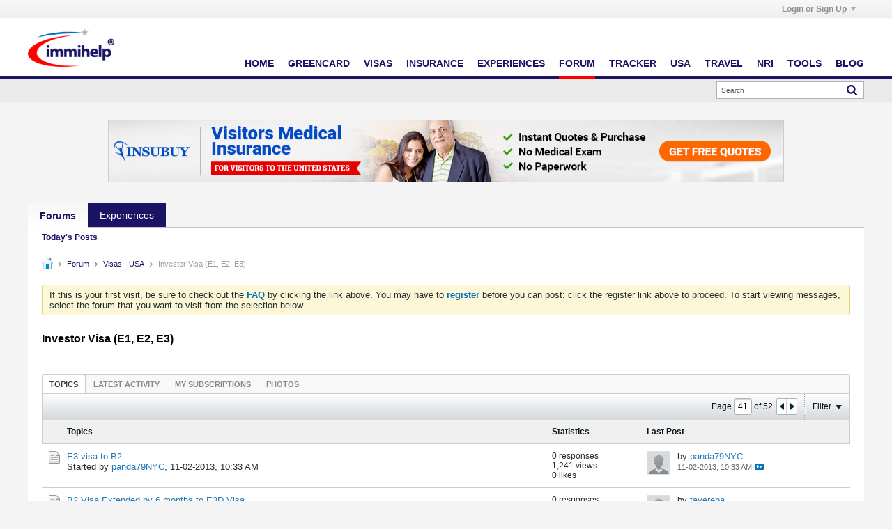

--- FILE ---
content_type: text/html; charset=UTF-8
request_url: https://www.immihelp.com/forum/usa-investor-visa/page41
body_size: 25880
content:
<!DOCTYPE html>
<html id="htmlTag" xmlns="http://www.w3.org/1999/xhtml" xmlns:fb="http://www.facebook.com/2008/fbml" xml:lang="en" lang="en" dir="ltr">
<head>
	
	
	<base href="https://www.immihelp.com/forum/" />
	
		<link rel="Shortcut Icon" href="../favicon.ico" type="image/x-icon" />
	

	
	
	
		
		
	

	

	
	<link rel="stylesheet" type="text/css" href="css.php?styleid=4&amp;td=ltr&amp;sheet=css_reset.css,css_unreset.css,css_utilities.css&amp;ts=1765525114 " />
<link rel="stylesheet" type="text/css" href="css.php?styleid=4&amp;td=ltr&amp;sheet=css_imgareaselect-animated.css,css_jquery-ui-1_12_1_custom.css,css_jquery_qtip.css,css_jquery_selectBox.css,css_jquery_autogrow.css,css_global.css,css_fonts.css,css_b_link.css,css_b_layout.css,css_b_button.css,css_b_button_group.css,css_b_icon.css,css_b_tabbed_pane.css,css_b_form_control.css,css_b_form_input.css,css_b_form_select.css,css_b_form_textarea.css,css_b_media.css,css_b_divider.css,css_b_avatar.css,css_b_namecard.css,css_b_ajax_loading_indicator.css,css_responsive.css,css_b_vbscroller.css,css_b_theme_selector.css,css_b_top_background.css,css_b_module.css,css_b_comp_menu_horizontal.css,css_b_comp_menu_dropdown.css,css_b_comp_menu_vert.css,css_b_top_menu.css&amp;ts=1765525114 " />

<script type="e4918efbdf045b7eb3838489-text/javascript" src="js/header-rollup-575.js"></script>

	<meta property="fb:app_id" content="1080638860890173" />
	
		<meta property="og:site_name" content="Immigration forums for visa, green card, visitors insurance, OCI and more" />
		<meta property="og:description" content="" />
		<meta property="og:url" content="https://www.immihelp.com/forum/usa-investor-visa/page41" />
		
		<meta property="og:type" content="website" />
	
	

	
	
	<link rel="canonical" href="https://www.immihelp.com/forum/usa-investor-visa/page41" />

	
	<meta name="viewport" content="width=device-width, initial-scale=1, viewport-fit=cover" />

	
	
	
		
		
		
	

	
	
	
		

	<title>
		
			
			Investor Visa  (E1, E2, E3) - 
		
		Immigration forums for visa, green card, visitors insurance, OCI and more
	</title>

	<meta name="description" content="" />
	<meta name="generator" content="vBulletin 5.7.5" />

	
	

	<link rel="stylesheet" type="text/css" href="css.php?styleid=4&amp;td=ltr&amp;sheet=css_login.css&amp;ts=1765525114 " />
<link class="js-additional-css" rel="stylesheet" type="text/css" href="css.php?styleid=4&amp;td=ltr&amp;sheet=css_additional.css&amp;ts=1765525114 " />

<script type="e4918efbdf045b7eb3838489-text/javascript">
		if (location.hash) {
			document.write('<style type="text/css"> a.anchor { display:none;} <\/style>');
		}

		var uploadUrlTarget = "https://www.immihelp.com/forum/uploader/url";
		var pageData = {
			"baseurl": "https://www.immihelp.com/forum",
			"baseurl_path": "/forum/",
			"baseurl_core": "https://www.immihelp.com/forum/core",
			"baseurl_pmchat": "https://www.immihelp.com/forum/pmchat/chat",
			"pageid": "143",
			"pagetemplateid": "2",
			"channelid": "61",
			"nodeid": "61",
			"userid": "0",
			"username": "Guest",
			"musername": "Guest",
			"user_startofweek": "1",
			
			"user_lang_pickerdateformatoverride": "",
			"user_editorstate": "",
			"textDirLeft": "left",
			"textDirRight": "right",
			"textdirection": "ltr",
			"can_use_sitebuilder": "",
			"cookie_prefix": "bb",
			"cookie_path": "/",
			"cookie_domain": ".immihelp.com",
			"inlinemod_cookie_name": "inlinemod_nodes",
			
				"pagenum": "41",
			
			"languageid": "1",
			"threadmarking": "2",
			"lastvisit": "1768992971",
			"phrasedate": "1699294657",
			"optionsdate": "1755750484",
			
			"current_server_datetime": "1768992971",
			"simpleversion": "v=575",
			
			"showhv_post": "1",
			"nextcron": "1768993200",
			"securitytoken": "guest",
			"privacystatus": "0",
			"flash_message": "",
			"registerurl": "https://www.immihelp.com/forum/register",
			"activationurl": "https://www.immihelp.com/forum/activateuser",
			"helpurl": "https://www.immihelp.com/forum/help",
			"contacturl": "https://www.immihelp.com/forum/contact-us",
			"datenow": "01-21-2026"
		};
		
		

	</script>
	<link href="https://www.immihelp.com/css/forum-banner.css" rel="stylesheet">
	
<!-- Custom Style -->
<style>
[v-cloak] {display:none!important;}.c-Promotions .c-Main-modal__body {max-height: 56vh;box-sizing: border-box;}.c-Promotions .c-Main-modal__container {padding: 0;font-size: 14px;}@media (min-width: 1500px) {.c-Promotions .c-Main-modal__container {width:40%;font-size: 16px;}}.c-Promotions__single-content {margin-right: auto;margin-left: auto }@media (min-width: 768px) {.c-Promotions__single-content {width:90% }}@media (min-width: 992px) {.c-Promotions__single-content {width:80% }}@media (min-width: 1500px) {.c-Promotions__single-content {width:75% }}.c-Promotions .c-Main-modal__header {padding: 1em }.c-Main-modal__container:not(.c-Promotions__single-content) .c-Main-modal__header {border-bottom: 0 }.c-Promotions .c-Main-modal__header h3 {font-size: 1em;display: -webkit-box;display: -ms-flexbox;display: flex;-webkit-box-align: center;-ms-flex-align: center;align-items: center;-webkit-box-orient: horizontal;-webkit-box-direction: normal;-ms-flex-flow: row nowrap;flex-flow: row nowrap;position: relative;padding-left: 2em;}.c-Promotions .c-Main-modal__header h3 svg {margin-right: 12px;width: 20px;height: 20px;}.c-Promotions .c-Main-modal__body {padding: 0 }.c-Promotions .c-Main-modal__header .o-Icon-bullet:before {height: 20px;width: 20px }.c-Promotions__full-bleed {height: 15.805em;background-position: 50% 100%;background-size: cover;background-repeat: no-repeat;position: relative;margin: 0;}.c-Promotions__full-bleed .o-Icon-bullet {position: absolute;top: 1em;right: 1em }.c-Promotions__full-bleed .o-Icon-bullet:before {width: 20px;height: 20px;top: 1em }.c-Promotions__body {padding: 0 1em;display: -webkit-box;display: -ms-flexbox;display: flex;-webkit-box-orient: vertical;-webkit-box-direction: normal;-ms-flex-flow: column nowrap;flex-flow: column nowrap;-webkit-box-align: center;-ms-flex-align: center;align-items: center }.c-Promotions__body .o-Btn {font-weight: 600;text-transform: uppercase;font-size: .75em;padding-left: 1.25em;padding-right: 1.25em }.c-Promotions .c-Main-modal__footer {display: -webkit-box;display: -ms-flexbox;display: flex;width: 100%;-webkit-box-pack: justify;-ms-flex-pack: justify;justify-content: space-between;-webkit-box-align: center;-ms-flex-align: center;align-items: center;margin: 0;padding: 10px;-webkit-box-orient: horizontal;-webkit-box-direction: normal;-ms-flex-flow: row nowrap;flex-flow: row nowrap;box-sizing: border-box;}.c-Promotions__footer-link {color: #0070bb;padding: 0 0 0 .7rem;display: block;border: 0;font-size: 12px;padding-right: 0;position: relative }.c-Promotions__footer-link:before {content: "";background: url("data:image/svg+xml,%3Csvg xmlns='http://www.w3.org/2000/svg' viewBox='0 0 4 7' width='4' height='7'%3E%3Ctitle%3Echevron_gray%3C/title%3E%3Cg style='isolation:isolate'%3E%3Cpolygon points='0.763 0 0 0.826 2.473 3.5 0 6.174 0.763 7 4 3.5 0.763 0' fill='%23888'/%3E%3C/g%3E%3C/svg%3E") left center no-repeat;border-radius: 50%;display: inline-block;font-size: 1rem;height: 1em;margin: 0;padding: 0;position: absolute;-webkit-transform: translateY(0);-ms-transform: translateY(0);transform: translateY(0);width: 1em;left: 0;right: auto;top: 1px }.c-Promotions__footer-link:hover {text-decoration: underline }.c-Promotions__multi.c-Main-modal__body {margin: 0;display: -webkit-box;display: -ms-flexbox;display: flex;-webkit-box-orient: vertical;-webkit-box-direction: reverse;-ms-flex-flow: column-reverse nowrap;flex-flow: column-reverse nowrap;padding: 0 4px }@media (min-width: 768px) {.c-Promotions__multi.c-Main-modal__body {-webkit-box-align:stretch;-ms-flex-align: stretch;align-items: stretch;-webkit-box-pack: justify;-ms-flex-pack: justify;justify-content: space-between;-webkit-box-orient: horizontal;-webkit-box-direction: reverse;-ms-flex-flow: row-reverse nowrap;flex-flow: row-reverse nowrap }}.c-Promotions__multi-item {width: 100%;background-color: #f4f4f4;position: relative;display: -webkit-box;display: -ms-flexbox;display: flex;-webkit-box-orient: horizontal;-webkit-box-direction: normal;-ms-flex-flow: row nowrap;flex-flow: row nowrap;margin-top: 4px }.c-Promotions__multi-item:last-child {margin-top: 0 }@media (min-width: 768px) {.c-Promotions__multi-item {margin-top:0;display: block;width: 49.75% }}@media (min-width: 768px) {.c-Promotions-three .c-Promotions__multi-item {width:33% }}.c-Promotions__multi-item .c-Promotions__full-bleed {height: auto;width: 35% margin: 0;}@media (min-width: 768px) {.c-Promotions__multi-item .c-Promotions__full-bleed {width:100%;height: 12.595em }}.c-Promotions__multi .c-Promotions__body .o-Btn {margin-bottom: 1em }@media (min-width: 768px) {.c-Promotions__multi .c-Promotions__body .o-Btn {margin-bottom:2em;position: absolute;bottom: 0 }}.c-Promotions__multi-item .c-Promotions__body {font-size: .875em;width: 65% }@media (min-width: 768px) {.c-Promotions__multi-item .c-Promotions__body {width:100% }}.c-Promotions__multi-item .c-Promotions__body .c-Promotions__single-content {text-align: left }@media (min-width: 768px) {.c-Promotions__multi-item .c-Promotions__body .c-Promotions__single-content {text-align:center;padding-bottom: 4em;margin-top: 2em }}.c-Main-modal {position: fixed;z-index: 9998;top: 0;left: 0;width: 100%;height: 100%;background-color: rgba(0,0,0,.35);display: table;-webkit-transition: opacity .3s ease;-o-transition: opacity .3s ease;transition: opacity .3s ease }.c-Main-modal__wrapper {display: table-cell;vertical-align: middle }.c-Main-modal__container {width: 95%;margin: 0 auto;padding: 1.875em 0;background-color: #fff;border-radius: 2px;-webkit-box-shadow: 0 2px 8px rgba(0,0,0,.33);box-shadow: 0 2px 8px rgba(0,0,0,.33);-webkit-transition: all .3s ease;-o-transition: all .3s ease;transition: all .3s ease }@media(min-width: 768px) {.c-Main-modal__container {width:70% }}@media(min-width: 992px) {.c-Main-modal__container {width:60% }}@media(min-width: 1260px) {.c-Main-modal__container {width:50% }}@media(min-width: 1500px) {.c-Main-modal__container {width:34% }}.c-Main-modal__header h3 {margin: 0;color: #000;font-size: 1.125em;font-weight: 600;text-transform: uppercase }.c-Main-modal__body {margin: 1.85em 0;text-align: center;max-height: 55vh;overflow-y: auto;padding-left: 1.875em;padding-right: 1.875em }.c-Main-modal__default-button {float: right }.c-Main-modal__enter {opacity: 0 }.c-Main-modal__leave-active {opacity: 0 }.c-Main-modal__enter .c-Main-modal__container,.c-Main-modal__leave-active .c-Main-modal__container {-webkit-transform: scale(1.1);-ms-transform: scale(1.1);transform: scale(1.1) }.c-Main-modal__header {display: -webkit-box;display: -ms-flexbox;display: flex;-webkit-box-orient: horizontal;-webkit-box-direction: normal;-ms-flex-flow: row nowrap;flex-flow: row nowrap;-webkit-box-align: center;-ms-flex-align: center;align-items: center;-webkit-box-pack: justify;-ms-flex-pack: justify;justify-content: space-between;border-bottom: 1px solid #dadada;padding-bottom: 1.25em;padding-left: 1.875em;padding-right: 1.875em }.c-Main-modal__footer {display: -webkit-box;display: -ms-flexbox;display: flex;-webkit-box-align: center;-ms-flex-align: center;align-items: center;-webkit-box-pack: center;-ms-flex-pack: center;justify-content: center;margin-top: 5em;margin-bottom: 1em;-webkit-box-orient: vertical;-webkit-box-direction: normal;-ms-flex-flow: column nowrap;flex-flow: column nowrap;padding-left: 1.875em;padding-right: 1.875em }@media(min-width: 544px) {.c-Main-modal__footer {-webkit-box-orient:horizontal;-webkit-box-direction: normal;-ms-flex-flow: row nowrap;flex-flow: row nowrap }}@media(min-width: 544px) {.c-Main-modal__footer .o-Btn:last-child {margin-left:1em }}.o-Btn {background: #e07d00;border: 0;border-radius: 2px;-webkit-transition: .3s all ease-in;-o-transition: .3s all ease-in;transition: .3s all ease-in;color: #fff;cursor: pointer;display: inline-block;font-family: Helvetica,Arial,sans-serif;font-size: 1em;padding: .825em 1.4em;text-align: center;width: 100%;line-height: 1;text-decoration: none;}@media (min-width: 544px) {.o-Btn {width:auto }}@media (min-width: 992px) {.o-Btn {font-size:1em;padding-left: 2.4em;padding-right: 2.4em }}.o-Btn:focus,.o-Btn:hover {color: #fff;text-decoration: none }.o-Btn:focus {outline: 1px auto #cacaca }@media print {.o-Btn {display: none }}.o-Btn:hover {opacity: .7 }.o-Btn--purple {background-color: #1b1464;color: #fff !important;}div#channel-tabbar {background-color: transparent;}#channel-tabbar li.section-item:not(.current) {background-color: #1b1464;}.show-when-print {display: none;}@media print {.show-when-print {display: block;}}nav ul li a {margin: 0;padding: 0;text-decoration: none;color: #1B1464 !important;}nav ul li a:hover {color: #0070BB !important;}#outer-wrapper {margin: 0;}.g-im-layout {max-width: 100%;display: block;padding: 0 .625rem;}.navbar_experiences.h-block {color: white !important;}@media (min-width: 992px) {.g-im-layout {max-width: 980px;display: block;margin: auto;}}@media (min-width: 1260px) {.g-im-layout {max-width: 1200px;display: block;margin: auto;}}.g-im-layout--margin-not-padding {padding: 0;margin-left: .625rem;margin-right: .625rem;}.c-Header__main-wrap {padding: .313em;display: flex;flex-wrap: wrap;justify-content: center;align-items: center;position: relative;border-bottom: 4px solid #1B1464;background-color: #fff;padding: 1em 0;}@media (min-width: 992px) {.c-Header__main-wrap {display: block;margin: auto;}}.c-Header__inner-wrap {display: flex;flex-wrap: wrap;justify-content: space-between;align-items: center;text-transform: uppercase;width: 100%;position: relative;}.c-Header__desktop-nav {font-weight: 700;align-self: flex-end;display: none;font-size: 19px;}.c-Header__desktop-nav ul {padding: 0;color: #1B1464 !important;}@media (min-width: 992px) {.c-Header__desktop-nav {display: block;}}.c-Header__desktop-nav .navbar-right {display: flex;flex-wrap: wrap;justify-content: space-between;align-items: center;list-style-type: none;margin: 0;font-size: 0.75em;}.c-Header__desktop-nav .navbar-right li {margin-left: 2rem;padding-bottom: 1rem;border-bottom: 4px solid #1B1464;margin-bottom: -17px;}.c-Header-line-obj, .c-Header__line1, .c-Header__line2, .c-Header__line3 {height: 4px;width: 24px;margin-bottom: 4px;}.c-Header-line-obj:last-of-type, .c-Header__line1:last-of-type, .c-Header__line2:last-of-type, .c-Header__line3:last-of-type {margin-bottom: 0;}.c-Header__line1 {background: #1B1464;transition: all .3s;}.c-Header__line2 {background: #1B1464;transition: all .3s;}.c-Header__line3 {background: #1B1464;transition: all .3s;}.mobile-open {right: 0 !important;position: fixed !important;}.mobile-open .c-Header__line2 {width: 0;transition: all .1s;}.mobile-open .c-Header__line1 {transform: rotate(45deg) translate(6px, 5px);transition: all .3s;}.mobile-open .c-Header__line3 {transform: rotate(-45deg) translate(6px, -5.5px);transition: all .3s;}.c-Header__mobile-menu {width: 100%;top: 2em;position: fixed;right: -100vw;height: 100vh;font-family: "Helvetica", Arial, sans-serif;background: #FFFFFF;transition: right .2s;z-index: 9001;}@media (min-width: 544px) {.c-Header__mobile-menu {max-width: 320px;box-shadow: 0px 2px 25px #666666;}}.c-Header__mobile-menu .navbar-right {padding: 0;margin: 0;list-style-type: none;color: #1B1464;}.c-Header__mobile-menu .navbar-right li {padding: .625em;font-weight: 700;font-size: .75em;text-transform: uppercase;border-bottom: 1px solid #EAEAEA;width: 100%;display: flex;align-items: center;}.c-Header__mobile-menu .navbar-right li a {display: block;width: 100%;}.c-Header__mobile-menu .navbar-right li:after {content: "";background-image: url(data:image/svg+xml;charset=utf-8,%3Csvg%20xmlns%3D%22http%3A%2F%2Fwww.w3.org%2F2000%2Fsvg%22%20viewBox%3D%220%200%204%207%22%20width%3D%224%22%20height%3D%227%22%3E%3Ctitle%3Echevron_gray%3C%2Ftitle%3E%3Cg%20style%3D%22isolation%3Aisolate%22%3E%3Cpolygon%20points%3D%220.763%200%200%200.826%202.473%203.5%200%206.174%200.763%207%204%203.5%200.763%200%22%20fill%3D%22%23888%22%2F%3E%3C%2Fg%3E%3C%2Fsvg%3E);position: absolute;right: 0;margin-right: .625em;background-repeat: no-repeat;background-size: 4px 7px;background-position: center;width: 1.25em;height: 1.25em;}.c-Header__mobile-menu-top-wrap {background-color: #EAEAEA;border-top: 4px solid #BABABA;padding: .625em;padding-top: 0;}.c-Header__mobile-menu-flag-wrap {display: flex;flex-wrap: wrap;justify-content: center;align-items: center;background-color: #EAEAEA;border-bottom: 1px solid #DADADA;padding: .625em;}@media (min-width: 992px) {.c-Header__mobile-menu-flag-wrap {padding-top: .625em;}}.c-Header__mobile-menu-flag-wrap--no-border {border-bottom: 0;}.c-Header__mobile-menu-wrapper {padding: 0 .625em;}.c-Header__desktop__language-list {list-style: none;display: flex;margin: 0;padding: 0;}.c-Header__flag-box, .lang-item {display: flex;flex-wrap: wrap;align-items: center;justify-content: center;width: 92px;border-right: 1px solid #DADADA;cursor: pointer;}@media (min-width: 992px) {.c-Header__flag-box, .lang-item {justify-content: flex-start !important;width: auto;padding: 0 1em;}}.c-Header__flag-box span:hover, .lang-item span:hover {text-decoration: underline;}.c-Header__flag-box:first-of-type, .lang-item:first-of-type {padding-left: 0;}.c-Header__flag-box:last-of-type, .lang-item:last-of-type {border-right: none;padding-right: 0;}.lang-item {font-size: .75em;}.c-Header__flag-wrap {padding: 0 .625em;display: flex;flex-wrap: wrap;justify-content: space-between;align-items: center;border-bottom: 1px solid #DADADA;}.c-Header__desktop-language-nav-wrap1 {background-color: #EAEAEA;display: none;}.c-Header__desktop-language-nav-wrap1 ul {padding-bottom: 0;}@media (min-width: 992px) {.c-Header__desktop-language-nav-wrap1 {display: block;}}.c-Header__desktop-language-nav-wrap2 {padding: .313em;display: flex;flex-wrap: wrap;justify-content: space-between;align-items: center;display: none;}@media (min-width: 992px) {.c-Header__desktop-language-nav-wrap2 {display: flex;}}.c-Header__chinese-text, .lang-item-zh a span {color: #DE2910;}.c-Header__spanish-text {color: #CF9F00;}.c-Header__breadcrumbs {border-top: 1px solid #EAEAEA;border-bottom: 1px solid #EAEAEA;font-size: 0.75em;color: #0070BB;margin: 0 0 1em;display: flex;justify-content: space-between;align-items: center;padding: 0 .313em;}.c-Header__breadcrumbs a {text-decoration: underline;color: #0070BB;padding-right: 0.5em;}@media print {.c-Header__breadcrumbs a {text-decoration: none;}}.c-Header__breadcrumbs>span>span span {padding-left: 0.5em;}.c-Header__breadcrumbs .breadcrumb_last {color: #666666;}.c-Header__print-share-wrap {display: none;align-items: center;}@media (min-width: 544px) {.c-Header__print-share-wrap {display: flex;}}@media print {.c-Header__print-share-wrap {display: none;}}.c-Header-print-share-text {margin-right: .625em;color: #1B1464;cursor: pointer;position: relative;z-index: 1;}.c-Header-print-share-text:hover {text-decoration: underline;}@media (min-width: 992px) {.c-Header-print-share-text:first-of-type {margin-right: 1.5em;}}.c-Header__logo {width: 94px;display: block;}@media (min-width: 992px) {.c-Header__logo {width: 124px;}}.c-Header-share-abs-wrap {position: absolute;width: 105px;transform: translate(-80px, 12px);padding: .625em;box-shadow: 0 4px 6px rgba(64, 64, 64, 0.3);background: white;transform-style: preserve-3d;display: none;}.c-Header-share-abs-wrap--show {display: block;}.c-Header-share-abs-wrap:before {content: "";position: absolute;height: 15px;width: 15px;box-shadow: 0 4px 15px rgba(64, 64, 64, 0.51);background: white;top: 0;right: 0;left: 0;bottom: 0;z-index: -1;transform: translate(90px, -8px) rotate(45deg) translateZ(-1px);}.c-Header-share-abs-child {width: 100%;padding: .313em;display: flex;align-items: center;border-bottom: 1px solid #EAEAEA;}.c-Header-share-abs-child:last-of-type {border-bottom: 0;}a.c-Header-share-abs-child {text-decoration: none;}.c-Header-share-abs-text {margin-left: .5em;}.c-Header__search-bar-wrap-obj {margin-top: .625em;display: flex;width: 100%;box-sizing: border-box;border: 0;overflow: hidden;position: relative;}.c-Header__search-bar-wrap-obj--desktop {width: 212px;margin: 0;}.c-Header__search-bar-input-obj {width: 100%;border: 0;outline: none;padding: 0.6em;}.c-Header__search-bar-btn {background: white;border: 0;outline: none;position: absolute;right: 1px;width: 2.5em;height: 21.5px;cursor: pointer;display: flex;align-items: center;justify-content: center;top: 1px;padding:0;}.c-Header__search-bar-btn:hover {background-color: #1B1464;}.c-Header__search-bar-btn:hover .c-Header__search-bar-svg-wrap {background-position: 0 -15px;}.c-Header__search-bar-svg-wrap {content: "";background-image: url(data:image/svg+xml;charset=utf-8,%3Csvg%20xmlns%3D%22http%3A%2F%2Fwww.w3.org%2F2000%2Fsvg%22%20viewBox%3D%220%200%2015%2030%22%20width%3D%2215%22%20height%3D%2230%22%3E%3Ctitle%3Esearch_icon_sprite%3C%2Ftitle%3E%3Cg%20style%3D%22isolation%3Aisolate%22%3E%3Cpath%20d%3D%22M14.66656%2C13.035l-3.0921-3.092a6.17189%2C6.17189%2C0%2C0%2C0%2C1.118-3.5968%2C6.23569%2C6.23569%2C0%2C0%2C0-.50055-2.46551%2C6.21668%2C6.21668%2C0%2C0%2C0-3.38-3.38031%2C6.32475%2C6.32475%2C0%2C0%2C0-4.93115%2C0A6.21577%2C6.21577%2C0%2C0%2C0%2C.50037%2C3.88068a6.32376%2C6.32376%2C0%2C0%2C0%2C0%2C4.931A6.21379%2C6.21379%2C0%2C0%2C0%2C3.88074%2C12.1922a6.23442%2C6.23442%2C0%2C0%2C0%2C2.46551.50012%2C6.17448%2C6.17448%2C0%2C0%2C0%2C3.59687-1.1178L13.035%2C14.65741A1.07025%2C1.07025%2C0%2C0%2C0%2C13.84613%2C15a1.15373%2C1.15373%2C0%2C0%2C0%2C.82043-1.965ZM9.19922%2C9.19934a3.88881%2C3.88881%2C0%2C0%2C1-2.853%2C1.18524%2C3.8894%2C3.8894%2C0%2C0%2C1-2.853-1.18524A3.88983%2C3.88983%2C0%2C0%2C1%2C2.30774%2C6.34589%2C3.88957%2C3.88957%2C0%2C0%2C1%2C3.49323%2C3.493a3.88882%2C3.88882%2C0%2C0%2C1%2C2.853-1.18536A3.8907%2C3.8907%2C0%2C0%2C1%2C9.19922%2C3.493a3.8892%2C3.8892%2C0%2C0%2C1%2C1.18555%2C2.85285A3.88992%2C3.88992%2C0%2C0%2C1%2C9.19922%2C9.19934Z%22%20fill%3D%22%231b1464%22%2F%3E%3C%2Fg%3E%3Cg%20style%3D%22isolation%3Aisolate%22%3E%3Cpath%20d%3D%22M14.66656%2C28.035l-3.0921-3.092a6.17189%2C6.17189%2C0%2C0%2C0%2C1.118-3.5968%2C6.23569%2C6.23569%2C0%2C0%2C0-.50055-2.46551%2C6.21668%2C6.21668%2C0%2C0%2C0-3.38-3.38031%2C6.32475%2C6.32475%2C0%2C0%2C0-4.93115%2C0A6.21577%2C6.21577%2C0%2C0%2C0%2C.50037%2C18.88068a6.32376%2C6.32376%2C0%2C0%2C0%2C0%2C4.931A6.21379%2C6.21379%2C0%2C0%2C0%2C3.88074%2C27.1922a6.23442%2C6.23442%2C0%2C0%2C0%2C2.46551.50012%2C6.17448%2C6.17448%2C0%2C0%2C0%2C3.59687-1.1178L13.035%2C29.65741A1.07025%2C1.07025%2C0%2C0%2C0%2C13.84613%2C30a1.15373%2C1.15373%2C0%2C0%2C0%2C.82043-1.965ZM9.19922%2C24.19934a3.88881%2C3.88881%2C0%2C0%2C1-2.853%2C1.18524%2C3.8894%2C3.8894%2C0%2C0%2C1-2.853-1.18524%2C4.02612%2C4.02612%2C0%2C0%2C1%2C0-5.7063%2C3.88882%2C3.88882%2C0%2C0%2C1%2C2.853-1.18536%2C3.8907%2C3.8907%2C0%2C0%2C1%2C2.853%2C1.18536%2C4.026%2C4.026%2C0%2C0%2C1%2C0%2C5.7063Z%22%20fill%3D%22%23fff%22%2F%3E%3C%2Fg%3E%3C%2Fsvg%3E);background-repeat: no-repeat;background-position: 0 0;display: block;width: 15px;height: 15px;}.c-Header__height50 {height: 69px;}.c-Header__search-bar-wrap {margin-top: .625em;display: flex;width: 100%;box-sizing: border-box;border: 0;overflow: hidden;position: relative;}.c-Header__search-bar-wrap--desktop {width: 212px;margin: 0;}.c-Header__search-bar-input-obj {width: 100%;border: 0;outline: none;font-size: 0.75em;}#hamburger-menu {position: absolute;right: 1em !important;top: 1em;z-index: 9002;margin-right: 10px;cursor: pointer;}#hamburger-menu.mobile-open {top: 4em;}@media (min-width: 992px) {#hamburger-menu {display: none;}}.horizontal-banner {text-align: center;padding: 1em 0;width: 100%;}.horizontal-banner.footer-ads {margin-top: 1em;background-color: #F4F4F4;}.horizontal-banner img {width: 100%;}@media (min-width: 992px) {.horizontal-banner img {width: auto;}}a#js-Google-other-language {position: relative;overflow: hidden;}div#google_translate_element {opacity: 0 !important;position: absolute;top: 0;right: 0;bottom: 0;left: 0;}#header-axd {padding: 0;}#channel-tabbar .channel-tabbar-list li:not(.current) a {background: transparent;}.b-top-menu__background {z-index: 9999;}.c-Footer__main-wrap {border-top: 4px solid #bababa;background-color: #eaeaea;padding-bottom: 1.25rem font-size: 17px;}@media (min-width: 544px) {.c-Footer__main-wrap {padding-bottom:0;font-size: 19px;box-sizing: border-box;}}.c-Footer__top-blocks {display: flex;flex-direction: column;flex-wrap: wrap;width: 100%;margin: 1.25em .625em;overflow: hidden;border-bottom: 1px solid #dadada;padding: 0;margin: auto;}@media (min-width: 992px) {.c-Footer__top-blocks {flex-direction:row;align-items: center }}.c-Footer__link-blocks {padding-top: 0;padding-bottom: 1.25em;border-bottom: 1px solid #dadada }@media (min-width: 768px) {.c-Footer__link-blocks {display:flex;flex-direction: row;margin-bottom: auto;padding: 0;border-bottom: none;width: 100% }}@media (min-width: 992px) {.c-Footer__link-blocks {width:70% }}.c-Footer__link-block-flex {flex-direction: column;width: 100%;padding-top: .625em }@media (min-width: 768px) {.c-Footer__link-block-flex {width:35% }}.c-Footer__link-item {border: 3px;border-style: none;padding: .625em;background-color: #f4f4f4;border-bottom: 4px solid #dadada;font-size: .75em;font-weight: 700;position: relative;cursor: pointer }.c-Footer__link-item--add-mobile-margin {margin-top: .625em }.c-Footer__link-item__rotate-arrow:after {transform: rotate(-90deg)!important;transition: all .2s }.c-Footer__link-item:after {content: "";background-image: url(data:image/svg+xml;charset=utf-8,%3Csvg%20xmlns%3D%22http%3A%2F%2Fwww.w3.org%2F2000%2Fsvg%22%20viewBox%3D%220%200%204%207%22%20width%3D%224%22%20height%3D%227%22%3E%3Ctitle%3Echevron_gray%3C%2Ftitle%3E%3Cg%20style%3D%22isolation%3Aisolate%22%3E%3Cpolygon%20points%3D%220.763%200%200%200.826%202.473%203.5%200%206.174%200.763%207%204%203.5%200.763%200%22%20fill%3D%22%23888%22%2F%3E%3C%2Fg%3E%3C%2Fsvg%3E);transform: rotate(90deg);position: absolute;right: 0;margin-right: .625em;background-repeat: no-repeat;background-size: 4px 7px;background-position: center;width: 1.25em;height: 1.25em;transition: all .2s }@media (min-width: 768px) {.c-Footer__link-item:after {background-image:none;width: 0;height: 0;cursor: none }}@media (min-width: 768px) {.c-Footer__link-item {padding-top:0;padding-left: 0;background-color: inherit;margin-right: 8.75em;width: 17.813em;border-bottom: 0;font-size: .875em }}@media (min-width: 768px) {.c-Footer__link-item-text {cursor:default;border-bottom: 4px solid #dadada;padding-bottom: .3em }}.c-Footer__contact-us-sprite-blocks {padding: 1.25em .625em 1.25em 0;flex: 0 1 auto }.c-Footer__contact-us-sprite-blocks:nth-child(2) {padding: 0 .625em }@media (max-width: 768px) {.c-Footer__contact-us-sprite-blocks:nth-child(2) {padding-left:0 }}@media (min-width: 768px) {.c-Footer__contact-us-sprite-blocks {padding:0 }}@media (min-width: 992px) {.c-Footer__contact-us-sprite-blocks {padding:1.825em .625em;padding-top: 0;flex: 1 0 auto }.c-Footer__contact-us-sprite-blocks:nth-child(2) {padding-bottom: 1.825em }}.c-Footer__spite-block {display: flex;flex-direction: column }@media (min-width: 768px) {.c-Footer__spite-block {flex-direction:row;border-top: 1px solid #dadada;padding: 1.25em 0;justify-content: space-between }}@media (min-width: 992px) {.c-Footer__spite-block {border-top:0;flex-direction: column;padding: 0;margin-left: 1.875em }}.c-Footer__copyright-block {padding: 1.25em 0 }.c-Footer__copyright-block p {font-size: .75em;font-weight: 400;line-height: 1em;margin: 0;line-height: 1.3;color: #777 }@media (max-width: 544px) {.c-Footer__copyright-block p:nth-child(2) {margin-top:1em }}.c-Footer__more-links-block {border: 3px;border-style: none;margin-bottom: .625em }.c-Footer__more-links-block__inner-links {padding: .625em;margin-bottom: 1px;background-color: #f4f4f4;font-size: .75em;cursor: pointer;position: relative }.c-Footer__more-links-block__inner-links a {color: #0070bb }.c-Footer__copyright-block sup {vertical-align: super;}.c-Footer__more-links-block__inner-links:hover {text-decoration: underline }@media (min-width: 768px) {.c-Footer__more-links-block__inner-links {background-color:transparent;padding: .3em 1rem;font-size: 0.825em;}.c-Footer__more-links-block__inner-links:after {left: 0 }}.c-Footer__more-links-block__inner-links:after {content: "";background-image: url(data:image/svg+xml;charset=utf-8,%3Csvg%20xmlns%3D%22http%3A%2F%2Fwww.w3.org%2F2000%2Fsvg%22%20viewBox%3D%220%200%204%207%22%20width%3D%224%22%20height%3D%227%22%3E%3Ctitle%3Echevron_gray%3C%2Ftitle%3E%3Cg%20style%3D%22isolation%3Aisolate%22%3E%3Cpolygon%20points%3D%220.763%200%200%200.826%202.473%203.5%200%206.174%200.763%207%204%203.5%200.763%200%22%20fill%3D%22%23888%22%2F%3E%3C%2Fg%3E%3C%2Fsvg%3E);position: absolute;right: 0;margin-right: .625em;background-repeat: no-repeat;background-size: 4px 7px;background-position: center;width: 1.25em;height: 1.25em }@media (min-width: 768px) {.c-Footer__more-links-block__inner-links:after {width:.5em }}.c-Footer__linkBody-desktop {display: none }@media (min-width: 768px) {.c-Footer__linkBody-desktop {display:block;color: #0070bb }}.c-Footer__block {max-height: 0;overflow: hidden;transition: overflow .2s,visibility .2s,max-height .2s;position: relative;list-style-type: none;padding: 0;margin: 0;line-height: 1.15 }@media (min-width: 768px) {.c-Footer__block {max-height:150px;flex-flow: wrap column;display: flex;margin: .95em 0 1.25em 0 }}.c-Footer__block--display {transition: max-height .2s;visibility: visible;max-height: 1000px }.c-Footer__link-inner-wrap {border-right: 1px solid #dadada }@media (min-width: 768px) {.c-Footer__link-inner-wrap {margin-right:1.25em }}.o-Icon__svg-wrap {-webkit-box-sizing: content-box;box-sizing: content-box }.o-Icon__footer-icon--facebook {fill: #3b5b95 }.o-Icon__footer-icon--twitter {fill: #56aeeb }.o-Icon__footer-icon--linkedin {fill: #156da6 }.o-Icon__footer-icon--whatsapp {fill: #20e57e }.o-Icon__footer-icon--email {fill: #0070d4 }.o-Icon__svg-social {height: 20px;width: 20px }.o-Icon__svg-social--add-margin {margin-right: .625em }.o-Icon__svg-social--width25 {height: 25px;width: 25px;}@media (min-width: 768px) {.o-Icon__svg-social--add-margin {margin-right:1em }}@media (min-width: 768px) and (max-width:992px) {.c-Footer__contact-us-sprite-blocks {width:33.333% }.c-Footer__contact-us-sprite-blocks:nth-child(2) {padding-left: 0 }.c-Footer__contact-us-sprite-blocks:nth-child(3) {padding-left: .625em }}.c-Actions-H__urgent-message {border-bottom: 4px solid #f1c7c7;color: #da3c3c;font-weight: 400;text-align: center;background-color: #ffe9e9;margin: 0;padding: 10px;line-height: 1;font-size: 12px;}.u-fade-in-defualt {-webkit-animation: fade-in .3s 1;animation: fade-in .3s 1;}.c-Actions-H__urgent-message .c-Urgent-message-wrapper {position: relative;display: -webkit-box;display: -ms-flexbox;display: flex;border-bottom: none;-webkit-box-align: center;-ms-flex-align: center;align-items: center;-webkit-box-orient: horizontal;-webkit-box-direction: normal;-ms-flex-flow: row wrap;flex-flow: row wrap;-webkit-box-pack: center;-ms-flex-pack: center;justify-content: center;text-decoration: none;}.c-Urgent-message__icon {fill: #c15454;position: relative;height: 20px;width: 8.5em;display: none;}.o-Icon__svg {position: absolute;top: 0;right: 0;bottom: 0;left: 0;height: 100%;width: 100%;overflow: hidden;}.o-Icon__inner {position: absolute;top: 0;right: 0;bottom: 0;left: 0;}.c-Urgent-message__content {color: #c15454;font-weight: 600;font-size: 1em;height: 100%;display: -webkit-box;display: -ms-flexbox;display: flex;-webkit-box-align: center;-ms-flex-align: center;align-items: center;}@media (min-width: 544px) {.c-Urgent-message__content {border-left: 1px solid #f1c7c7;padding-left: 1em;margin-left: 1em;}.c-Urgent-message__icon {display: flex;}}@media (min-width: 992px) {.c-Actions-H__urgent-message {font-size: 14px;}}.navbar_experiences {color: white !important;}.ad_header_inner {margin: 2em 0;}
</style>

<script type="e4918efbdf045b7eb3838489-text/javascript">
	function getEl (el) {
		return document.getElementById(el);
	};
	setTimeout(function() {		
		var mobileMenu = getEl('hamburger-menu');
		var mobileBody = getEl('mobile-menu');
		window.mobileToggle = false;
		
		var openMenu = function(){
			window.mobileToggle = true;
			mobileBody.classList.add('mobile-open');
			mobileMenu.classList.add('mobile-open');
			mobileBody.style.height = document.body.offsetHeight+"px";
		};
		
		var closeMenu = function() {
			window.mobileToggle = false;
			mobileBody.classList.remove('mobile-open');
			mobileMenu.classList.remove('mobile-open');
		}
		
		mobileMenu.addEventListener('click', function() { window.mobileToggle ? closeMenu() : openMenu(); });
		window.addEventListener('resize', () => window.innerWidth >= 992 ? closeMenu() : null );
	},2000);
				
</script>
<!-- Google Tag Manager -->
<script type="e4918efbdf045b7eb3838489-text/javascript">(function(w,d,s,l,i){w[l]=w[l]||[];w[l].push({'gtm.start':
new Date().getTime(),event:'gtm.js'});var f=d.getElementsByTagName(s)[0],
j=d.createElement(s),dl=l!='dataLayer'?'&l='+l:'';j.async=true;j.src=
'https://www.googletagmanager.com/gtm.js?id='+i+dl;f.parentNode.insertBefore(j,f);
})(window,document,'script','dataLayer','GTM-MPS4SQ6');</script>
<!-- End Google Tag Manager -->

<!-- END Custome Style-->
<script async src="https://pagead2.googlesyndication.com/pagead/js/adsbygoogle.js?client=ca-pub-2428253244826603" crossorigin="anonymous" type="e4918efbdf045b7eb3838489-text/javascript"></script>
<link rel="prev" href="https://www.immihelp.com/forum/usa-investor-visa/page40" />
<link rel="next" href="https://www.immihelp.com/forum/usa-investor-visa/page42" />
</head>

	







	

<body id="vb-page-body" class="l-desktop page143 vb-page view-mode logged-out" itemscope itemtype="http://schema.org/WebPage" data-usergroupid="1" data-styleid="4">
<script type="e4918efbdf045b7eb3838489-text/javascript">
	vBulletin.Responsive.Debounce.checkBrowserSize();
</script>




	


<div class="b-top-menu__background b-top-menu__background--sitebuilder js-top-menu-sitebuilder h-hide-on-small h-hide">
	<div class="b-top-menu__container">
		<ul class="b-top-menu test b-top-menu--sitebuilder js-top-menu-sitebuilder--list js-shrink-event-parent">
			
		</ul>
	</div>
</div>

<nav class="b-top-menu__background js-top-menu-user">
	<div class="b-top-menu__container">
		<ul class="b-top-menu tested b-top-menu--user js-top-menu-user--list js-shrink-event-parent">
			




	



	<li class="b-top-menu__item b-top-menu__item--no-left-divider b-top-menu__item--no-right-divider username-container js-shrink-event-child">

		<div class="b-comp-menu-dropdown b-comp-menu-dropdown--headerbar js-comp-menu-dropdown b-comp-menu-dropdown--open-on-hover js-login-menu">
			<div id="lnkLoginSignupMenu" class="b-comp-menu-dropdown__trigger js-comp-menu-dropdown__trigger b-comp-menu-dropdown__trigger--arrow b-comp-menu-dropdown__trigger--headerbar js-button" tabindex="0">
				Login or Sign Up
			</div>

			<ul class="b-comp-menu-dropdown__content js-comp-menu-dropdown__content b-comp-menu-dropdown__content--right">

				<li class="b-comp-menu-dropdown__content-item js-comp-menu-dropdown__content-maintain-menu b-comp-menu-dropdown__content-item--no-hover">
					

<div class='js-login-form-main-container login-form-main-container'>

<div class="js-error-box error h-margin-bottom-l h-hide"></div>

<div class="js-login-message-box login-message-box h-hide">
	<div class="h-center-container"><div class="h-center">Logging in...</div></div>
</div>

<form action="" method="post" class="h-clearfix js-login-form-main ">
	<div class="login-fieldset table">
		<div class="tr">
			
				
			
			<span class="td">
				<input type="text" name="username" value="" class="js-login-username b-form-input__input b-form-input__input--full" placeholder="User Name" />
			</span>
		</div>
		<div class="tr">
			<span class="td">
				<input type="password" autocomplete="off" name="password" class="js-login-password b-form-input__input b-form-input__input--full" placeholder="Password" />
			</span>
		</div>
	</div>

	
	

	<div class="secondary-controls h-left h-clear-left h-margin-top-s">
		<label><input type="checkbox" name="rememberme"  />Remember me</label>
	</div>

	<div class="primary-controls h-right h-clear-right h-margin-top-s">
		<button type="submit" class="js-login-button b-button b-button--primary">Log in</button>
	</div>

	<div class="secondary-controls h-left h-clear-left">
		<a href="https://www.immihelp.com/forum/lostpw" class='b-link lost-password-link'>Forgot password or user name?</a>
	</div>

	<div class="primary-controls h-right h-clear-right">
		
			
			
			
		
		or <a id="idLoginSignup" href="https://www.immihelp.com/forum/register?urlpath=aHR0cHM6Ly93d3cuaW1taWhlbHAuY29tL2ZvcnVtLy91c2EtaW52ZXN0b3ItdmlzYS9wYWdlNDE%3D" target="_top">Sign Up</a>
	</div>

</form>
</div>
				</li>

				
				

				<li id="externalLoginProviders" class="b-comp-menu-dropdown__content-item js-comp-menu-dropdown__content-maintain-menu b-comp-menu-dropdown__content-item--no-hover js-external-login-providers h-clearfix">
					<span class="h-left h-margin-left-s login-external-label">Log in with</span>
					
					
						<span class="h-left h-margin-left-m js-external-login-provider js-external-login-provider--facebook">
							<a href="#" id="lnkFacebookLogin" title="Facebook"><span class="b-icon b-icon__facebook-24 b-icon--show-on-xsmall h-block">Facebook</span></a>
						</span>
					
					
		

			

				</li>

			</ul>

		</div>

	</li>

	

		</ul>
	</div>
</nav>

<div id="sitebuilder-wrapper" class="noselect h-clearfix h-hide-on-small">
	
</div>

<div class="main-navbar-bottom-line"></div>

<div id="outer-wrapper">
<div id="wrapper">

	
	
	
	<header class="b-top-background__header-mainnav-subnav">

		
		<div class="b-top-background__header-mainnav">

			
			<div class="noselect c-Header__main-wrap">
				<div class="c-Header__inner-wrap g-im-layout">
					<div class="header-cell">
						
						<div class="site-logo header-edit-box">
							<a href="/">
								<img class="c-Header__logo" src="/images/newlogo.png" data-orig-src="filedata/fetch?filedataid=1323" alt="Logo"
										title="" />
							</a>
						</div>
						<div id="hamburger-menu">
							<div class="c-Header__line1"></div>
							<div class="c-Header__line2"></div>
							<div class="c-Header__line3"></div>
						</div>
					</div>
					<div class="toolbar c-Header__desktop-nav">
						<nav class="navbar-collapse collapse">
                            <ul id="menu-main-menu" class="nav navbar-nav navbar-right h-right">
                                
                                
								<li id="menu-item-205" class="menu-item menu-item-type-custom menu-item-object-custom menu-item-205"><a
                                        href="/">Home</a></li>
                                <li id="menu-item-205" class="menu-item menu-item-type-custom menu-item-object-custom menu-item-205"><a
                                        href="/greencard/">Greencard</a></li>
                                <li id="menu-item-116" class="menu-item menu-item-type-custom menu-item-object-custom menu-item-116"><a
                                        href="/visas/">Visas</a></li>
                                <li id="menu-item-123" class="menu-item menu-item-type-custom menu-item-object-custom menu-item-123"><a
                                        href="https://www.insubuy.com/visitors-insurance/">Insurance</a></li>
                                <li id="menu-item-206" class="menu-item menu-item-type-custom menu-item-object-custom menu-item-206">
                                    <a href="/experiences/">Experiences</a>
                                </li>
								<li id="menu-item-206" class="menu-item menu-item-type-custom menu-item-object-custom menu-item-206"
                                    style="border-bottom: 4px solid rgb(255, 0, 0);">
                                    <a href="/forum/">Forum</a>
                                </li>
                                <li id="menu-item-207" class="menu-item menu-item-type-custom menu-item-object-custom menu-item-207"><a
                                        href="/tracker/">Tracker</a></li>
                                <li id="menu-item-208" class="menu-item menu-item-type-custom menu-item-object-custom menu-item-208"><a
                                        href="/newcomer/">USA</a></li>
                                <li id="menu-item-209" class="menu-item menu-item-type-custom menu-item-object-custom menu-item-209"><a
                                        href="/travel/">Travel</a></li>
                                <li id="menu-item-210" class="menu-item menu-item-type-custom menu-item-object-custom menu-item-210"><a
                                        href="/nri/">NRI</a></li>
                                <li id="menu-item-211" class="menu-item menu-item-type-custom menu-item-object-custom menu-item-211"><a
                                        href="/tools/">Tools</a></li>
                                <li id="menu-item-212" class="menu-item menu-item-type-custom menu-item-object-custom menu-item-212"><a
                                        href="/blog/">Blog</a></li>

                            </ul>
                        </nav>
						<ul class="h-right" style="display: none">
							
							
							
							<li class="search-container">
								<form id="searchForm" action="https://www.immihelp.com/forum/search" class="h-left" method="GET">
									<div class="h-left">

										
										<div class="search-box h-clearfix">

											<div class="search-term-container">

												<input type="text" name="q" id="q" placeholder="Search" class="search-term b-form-input__input b-form-input__input--shadow" autocomplete="off" />

												<div class="search-menu-container h-clearfix">
													<div class="vertical-divider-left"></div>
													<div class="b-comp-menu-dropdown js-comp-menu-dropdown b-comp-menu-dropdown--open-on-hover b-comp-menu-dropdown--header-search">
														<div class="b-comp-menu-dropdown__trigger js-comp-menu-dropdown__trigger b-comp-menu-dropdown__trigger--arrow js-button" tabindex="0"></div>
														<ul class="b-comp-menu-dropdown__content js-comp-menu-dropdown__content">

	<li class="b-comp-menu-dropdown__content-item b-comp-menu-dropdown__content-item--first b-comp-menu-dropdown__content-item--no-hover js-comp-menu-dropdown__content-maintain-menu">

		<div class="searchPopupBody">

			<label><input type="checkbox" name="searchFields[title_only]" class="searchFields_title_only" value="1" />Search in titles only</label>

			

			
				
				
					<label><input type="checkbox" name="searchFields[channel][]" class="searchFields_channel" value="61" />Search in Investor Visa  (E1, E2, E3) only</label>
				
			

			<div class="b-button-group h-margin-top-xs">
				<button type="submit" id="btnSearch-popup" class="b-button b-button--primary">Search</button>
			</div>

		</div>

		<input type="hidden" name="searchJSON" value="" />
	</li>

	<li class="b-comp-menu-dropdown__content-item js-comp-menu-dropdown__content-maintain-menu">
		<a href="#" id="btnAdvSearch" class="adv-search-btn">Advanced Search</a>
	</li>

</ul>
													</div>
												</div>

											</div>

											<button type="submit" id="btnSearch" class="search-btn" title="Search"><span class="b-icon b-icon__search"></span></button>

										</div>

									</div>
								</form>
							</li>
							
						</ul>
					</div>
					
				</div>
			</div>
            <div class="c-Header__desktop-language-nav-wrap1">
                <div class="g-im-layout c-Header__desktop-language-nav-wrap2" style="justify-content: flex-end;">
                    
                        <form id="searchForm" action="https://www.immihelp.com/forum/search" class="h-left" method="GET">
                            <div class="h-left">

                                
                                <div class="search-box h-clearfix">
                                    <div class="c-Header__search-bar-wrap-obj c-Header__search-bar-wrap-obj--desktop"
                                        style="display: flex;">

                                        <input type="text" name="q" id="q" placeholder="Search"
                                            class="c-Header__search-bar-input-obj" autocomplete="off" />
                                        <button type="submit" id="btnSearch" class="c-Header__search-bar-btn"
                                            title="Search"><span
                                                class="c-Header__search-bar-svg-wrap"></span></button>

                                    </div>
                                </div>
                            </div>
                        </form>
                    
                </div>
            </div>
            <div id="header-axd" class="header-edit-box axdnum_1 h-clearfix">
                
                <div class="axd-container axd-container_header">
                    <div class="admin-only">
                        
                    </div>
                    <div class="axd axd_header">
                        <div class="ad_header_inner">
	<style>.hide-mobile{display: none;} .show-mobile{display: inline-block;} a.hide-mobile img {display:none;} a.hide-mobile{background-repeat:no-repeat;background-size:contain;background-position:center;width:81%;height:6.9em} .inline-sense{padding:0 0 10px;width:100%;text-align:center;background:#fff;border:0}li.b-post.sense-top{border-top:0;border-left:0;border-right:0;background:0 0}li.b-post.sense-top .l-row{border-left:1px solid #c8ccce;border-right:1px solid #c8ccce;border-top:1px solid #c8ccce;background:none 0 0,#c8ccce}li.b-post.sense-top a.show-mobile{background-repeat:no-repeat;background-size:contain;background-position:center;width:100%;height:5.85em} @media (min-width: 548px) {.hide-mobile {display: inline-block;}.show-mobile{display: none;}}</style>
	
		<a class="hide-mobile" href='' target='_blank'>
			<img style="display:none;" src='' border='0' alt='Mixed Insurance Banners' />
		</a>
		<a class="show-mobile" href="" target="_blank">
			<img src="" border="0" alt="Health Insurance for Visitors to USA">
		</a>
	
	
</div>
                    </div>
                </div>
                <div class="axd-container axd-container_header2">
                    <div class="admin-only">
                        
                    </div>
                    <div class="axd axd_header2">
                        
                    </div>
                </div>
            </div>
            <!-- Mobile Nav -->
            <div id="mobile-menu" class="c-Header__mobile-menu">
                <div class="c-Header__height50"></div>
                <div class="c-Header__mobile-menu-top-wrap">
                    <form id="site-search-input-mobile" action="https://www.immihelp.com/forum/search" method="GET">
                        <div class="c-Header__search-bar-wrap">
                            <input class="c-Header__search-bar-input-obj" type="text" name="q" id="q"
                                placeholder="Search">
                            <button id="btnSearch" type="submit" class="c-Header__search-bar-btn">
                                <span class="c-Header__search-bar-svg-wrap"></span>
                            </button>
                        </div>
                    </form>
                </div>
                <div class="c-Header__mobile-menu-wrapper">
                    <nav class="navbar-collapse collapse">
                        <ul id="menu-main-menu-1" class="nav navbar-nav navbar-right">
                            <li class="menu-item menu-item-type-custom menu-item-object-custom menu-item-6"><a
                                    target="_blank" href="/">Home</a></li>
                            <li class="menu-item menu-item-type-custom menu-item-object-custom menu-item-205"><a
                                    href="/greencard/">Greencard</a></li>
                            <li class="menu-item menu-item-type-custom menu-item-object-custom menu-item-116"><a
                                    href="/visas/">Visas</a></li>
                            <li class="menu-item menu-item-type-custom menu-item-object-custom menu-item-123"><a
                                    href="https://www.insubuy.com/visitors-insurance/">Insurance</a></li>
                            <li class="menu-item menu-item-type-custom menu-item-object-custom menu-item-206"><a
                                    href="/forum/">Forum</a></li>
                            <li class="menu-item menu-item-type-custom menu-item-object-custom menu-item-212"><a
                                    href="/experiences/">Experiences</a></li>
                            <li class="menu-item menu-item-type-custom menu-item-object-custom menu-item-207"><a
                                    href="/tracker/">Tracker</a></li>
                            <li class="menu-item menu-item-type-custom menu-item-object-custom menu-item-208"><a
                                    href="/newcomer/">USA</a></li>
                            <li class="menu-item menu-item-type-custom menu-item-object-custom menu-item-209"><a
                                    href="/travel/">Travel</a></li>
                            <li class="menu-item menu-item-type-custom menu-item-object-custom menu-item-210"><a
                                    href="/nri/">NRI</a></li>
                            <li class="menu-item menu-item-type-custom menu-item-object-custom menu-item-211"><a
                                    href="/tools/">Tools</a></li>
                            <li class="menu-item menu-item-type-custom menu-item-object-custom menu-item-213"><a
                                    href="/blog/">Blog</a></li>
                        </ul>
                    </nav>
                </div>
            </div>

            <!-- End of Mobile Nav -->
			
			<nav id="channel-tabbar" style="background-color: transparent;" class="h-clearfix noselect">
				<ul class="channel-tabbar-list h-left b-comp-menu-horizontal js-comp-menu-horizontal js-comp-menu--dropdown-on-small b-comp-menu-dropdown--inactive js-comp-menu-dropdown__content--main-menu h-hide-on-small js-shrink-event-parent">

					
						
					

					
					
					
						
						
						
						<li class="current section-item js-shrink-event-child">
							<a   href="" class="h-left navbar_home">Forums</a>
							
								<span class="channel-tabbar-divider"></span>
							
							<span class="mobile dropdown-icon"><span class="icon h-right"></span></span>
						</li>
					
						
						
						
						<li class=" section-item js-shrink-event-child">
							<a   href="https://www.immihelp.com/experience/" class="h-left navbar_experiences">Experiences</a>
							
							<span class="mobile dropdown-icon"><span class="icon h-right"></span></span>
						</li>
					
					
				</ul>
			</nav>


		</div>


		
		<nav id="channel-subtabbar" class="h-clearfix  h-hide-on-small h-block js-channel-subtabbar">
			<ul class="h-left channel-subtabbar-list js-channel-subtabbar-list js-shrink-event-parent">
				
					
					
					<li class=" js-shrink-event-child">
						<a   href="search?searchJSON=%7B%22last%22%3A%7B%22from%22%3A%22lastDay%22%7D%2C%22view%22%3A%22topic%22%2C%22starter_only%22%3A+1%2C%22sort%22%3A%7B%22lastcontent%22%3A%22desc%22%7D%2C%22exclude_type%22%3A%5B%22vBForum_PrivateMessage%22%5D%7D" class="navbar_todays_posts">Today's Posts</a>
					</li>
				
			</ul>
		</nav>


	</header>


	

	
	
		
		<nav class="breadcrumbs-wrapper">
		<ul id="breadcrumbs" class="h-clearfix" itemprop="breadcrumb">
			<li class="crumb">
				<a class="crumb-link h-flex-valign-center" href="">
					<span class="b-icon b-icon__home" title="Home"></span>
				</a>
			</li>
			
				
					
					
				
				<li class="crumb">
					<span class="b-icon b-icon__chevron-right--gray separator"></span>
					
						<a class="crumb-link" href="https://www.immihelp.com/forum/forum">Forum</a>
					
				</li>
			
				
					
					
				
				<li class="crumb">
					<span class="b-icon b-icon__chevron-right--gray separator"></span>
					
						<a class="crumb-link" href="https://www.immihelp.com/forum/visas-usa">Visas - USA</a>
					
				</li>
			
				
					
					
				
				<li class="crumb">
					<span class="b-icon b-icon__chevron-right--gray separator"></span>
					
						Investor Visa  (E1, E2, E3)
					
				</li>
			
		</ul>
		</nav>
	

	

	
	

	

	

<ul id="notices" class="notices">
	
	
		
		<li class="notice restore" data-notice-id="1" data-notice-persistent="1">If this is your first visit, be sure to
		check out the <a href="faq.php" target="_blank"><b>FAQ</b></a> by clicking the
		link above. You may have to <a href="register.php" target="_blank"><b>register</b></a>
		before you can post: click the register link above to proceed. To start viewing messages,
		select the forum that you want to visit from the selection below.</li>
	
</ul>


	


	
	<main id="content">
		<div class="canvas-layout-container js-canvas-layout-container">

<div id="canvas-layout-full" class="canvas-layout" data-layout-id="1">

	

	

		
	



	



<!-- row -->
<div class="canvas-layout-row l-row no-columns h-clearfix">

	
	

	

		
		
		

		
	





	



	



	




	
	







<!-- section 200 -->



<div class="canvas-widget-list section-200 js-sectiontype-global_after_breadcrumb h-clearfix l-col__large-12 l-col__small--full l-wide-column">

	

	

	

</div>

	

</div>

	

		
	



	



<!-- row -->
<div class="canvas-layout-row l-row no-columns h-clearfix">

	
	

	

		
		
		

		
	





	



	



	




	
	







<!-- section 2 -->



<div class="canvas-widget-list section-2 js-sectiontype-notice h-clearfix l-col__large-12 l-col__small--full l-wide-column">

	

	
	<!-- *** START WIDGET widgetid:37, widgetinstanceid:11, template:widget_announcement *** -->
	
	


	
	





<div class="b-module canvas-widget default-widget announcement-widget empty" id="widget_11" data-widget-id="37" data-widget-instance-id="11">
	
	<div class="widget-header h-clearfix">
		
		
			
		

		<div class="module-title h-left">
			
				<h1 class="main-title js-main-title hide-on-editmode">Announcement</h1>
				
				
				
			
		</div>
		
			<div class="module-buttons">
				
					<span class="toggle-button module-button-item collapse" title="Collapse" data-toggle-title="Expand"><span class="b-icon b-icon__toggle-collapse">Collapse</span></span>
				
			</div>
		
	</div>
	

	<div class="widget-content">
		
			
				No announcement yet.
				
			
				
	</div>
</div>
	<!-- *** END WIDGET widgetid:37, widgetinstanceid:11, template:widget_announcement *** -->

	<!-- *** START WIDGET widgetid:58, widgetinstanceid:12, template:widget_pagetitle *** -->
	
	


	
	





	
	
	







	




	



<div class="b-module canvas-widget default-widget page-title-widget widget-no-header-buttons widget-no-border" id="widget_12" data-widget-id="58" data-widget-instance-id="12">
	
	<div class="widget-header h-clearfix">
		
		

		<div class="module-title h-left">
			
				<h1 class="main-title js-main-title hide-on-editmode">Investor Visa  (E1, E2, E3)</h1>
				
				
				
			
		</div>
		
			<div class="module-buttons">
				
					<span class="toggle-button module-button-item collapse" title="Collapse" data-toggle-title="Expand"><span class="b-icon b-icon__toggle-collapse">Collapse</span></span>
				
			</div>
		
	</div>
	


	
	

</div>
	<!-- *** END WIDGET widgetid:58, widgetinstanceid:12, template:widget_pagetitle *** -->

	<!-- *** START WIDGET widgetid:73, widgetinstanceid:13, template:widget_channeldescription *** -->
	
	


	
	


<div class="b-module b-module--hide-xsmall b-module--flush-vertical canvas-widget channel-description-widget default-widget widget-no-header-buttons widget-no-border" id="widget_13" data-widget-id="73" data-widget-instance-id="13" data-node-id="61">

	

		
		<p class="channel-desc"></p>

	
</div>
	<!-- *** END WIDGET widgetid:73, widgetinstanceid:13, template:widget_channeldescription *** -->


	

</div>

	

</div>

	

		
	



	



<!-- row -->
<div class="canvas-layout-row l-row no-columns h-clearfix">

	
	

	

		
		
		

		
	





	



	



	




	
	

	
	







<!-- section 0 -->



<div class="canvas-widget-list section-0 js-sectiontype-primary js-sectiontype-secondary h-clearfix l-col__large-12 l-col__small--full l-wide-column">

	

	
	<!-- *** START WIDGET widgetid:9, widgetinstanceid:15, template:widget_subchannelsdisplay *** -->
	
	


	
	



	


<div class="b-module canvas-widget subchannel-widget widget-no-border widget-no-header admin-only" id="widget_15" data-widget-id="9" data-widget-instance-id="15">
	
	<div class="widget-content">

		
			
			
				
			

			<table class="forum-list-container stretch">
<tr class="forum-list-header">
	<th class="header-forum"><span>Forums</span></th>
	<th class="header-topics"><span>Topics</span></th>
	<th class="header-posts"><span>Posts</span></th>
	<th class="header-lastpost"><span>Last Post</span></th>
</tr>

	</table>
	<div class="conversation-empty">No forums found.</div>

<div class="list-footer"><a href="#" class="markchannelsread">Mark Channels Read</a></div>

						
	</div>
</div>
	<!-- *** END WIDGET widgetid:9, widgetinstanceid:15, template:widget_subchannelsdisplay *** -->

	<!-- *** START WIDGET widgetid:7, widgetinstanceid:14, template:widget_channeldisplay *** -->
	
	


	
	




	












<div class="b-module canvas-widget channel-content-widget forum-channel-content-widget default-widget widget-no-header-buttons widget-no-border" id="widget_14" data-widget-id="7" data-widget-instance-id="14" data-node-id="61" data-widget-default-tab="#topic-tab" data-canviewtopiccontent="1">
	

		
		
			
			
				
			
		
		

		<div class="widget-content">
			
			
			
			
			
				
				<div class="channel-controls h-right h-clear b-button-group h-margin-bottom-l js-movable-toolbar-button-container">
					
				</div>
			

			<div class="channel-conversation-list-wrapper block widget-tabs ui-tabs h-clear">
				<a id="channel-module-top" class="anchor js-module-top-anchor"></a>
				<div class="blockhead widget-tabs-nav">
					<ul class="ui-tabs-nav b-comp-menu-horizontal js-module-tab-menu js-comp-menu-horizontal js-comp-menu--dropdown-on-xsmall b-comp-menu-dropdown--inactive" data-allow-history="1">
						
							
								<li class="ui-tabs-active"><a href="#topic-tab">Topics</a></li>
								<li><a href="#activity-stream-tab">Latest Activity</a></li>
								<li><a href="#subscribed-tab">My Subscriptions</a></li>
								<li><a href="#media-tab">Photos</a></li>
							
						
					</ul>
				</div>

				<div class="blockbody widget-tabs-panel h-clearfix">
					
						<div id="activity-stream-tab" class="h-hide">
							
							
							
							
							

							
							
							
								
							
								
							
								
							
								
							
								
							
								
							
								
							
								
							
								
							
								
							
								
							
								
							
								
							
								
							
								
							
								
							
								
							
								
							
								
							
								
							
								
							
								
							
								
							
								
							
								
							
								
							
								
							
								
							

							
							
	





	











<div class="conversation-toolbar-wrapper  top h-clear hide-on-editmode
	
		scrolltofixed-floating
		scrolltofixed-top
	
" data-allow-history="1">
	<div class="conversation-toolbar">


		

		

			<ul class="toolset-left js-shrink-event-parent ">

				
				<li class="conversation-toolbar-height-shim js-shrink-event-child">
					<div class="b-button">&nbsp;</div>
				</li>

				

				

				

				

				
				

				
				
				

				<!-- new conversation button -->
				
				
				
				
				
				
				<!-- /new conversation button -->

				
				

				
					
				
				
				

				
				
				
				
				
				
				
				

				
				

			</ul>
		
		

		

		<ul class="toolset-right js-shrink-event-parent">

			

			
			
				
			

			
			
				<li class="toolbar-pagenav js-toolbar-pagenav h-hide-on-xsmall js-shrink-event-child">
					<div class="toolbar-pagenav-wrapper">
						<!-- Page Nav controls -->











<div class="pagenav-controls ">
	<form class="pagenav-form h-clearfix" action="https://www.immihelp.com/forum/usa-investor-visa">
		<input type="hidden" class="defaultpage" value="1" />
		
		<div class="pagenav h-left">
			Page <input type="text" name="page" class="js-pagenum textbox h-padding-horiz-none b-form-input__input--shadow" value="1" /> of <span class="pagetotal">1</span>
		</div>

		<div class="horizontal-arrows h-left">
			<a  class="arrow left-arrow h-disabled"  title="Previous Page" rel="prev"><span class="vb-icon vb-icon-arrow-left"></span></a>
			<a  class="arrow right-arrow h-disabled"  title="Next Page" rel="next"><span class="vb-icon vb-icon-arrow-right"></span></a>
		</div>
	</form>	
</div>
					</div>
				</li>
				
					<li class="h-hide-on-xsmall js-shrink-event-child">
						<div class="toolbar-divider">
							<span class="toolbar-divider-inner"></span>
						</div>
					</li>
				
			

			
				<li class="toolbar-filter toolbar-filter-top js-shrink-event-child">
					<div class="filter-wrapper h-clearfix js-button" tabindex="0">
						<div class="label h-left">Filter</div>
						<div class="arrow vb-icon-wrapper h-left"><span class="vb-icon vb-icon-triangle-down-wide"></span></div>
					</div>
				</li>
			

			

			
		</ul>
	</div>


	

	
		
			
		
		
		<form action="activity/get" method="post" class="toolbar-filter-overlay h-clearfix">
			<input type="hidden" name="nodeid" value="61" />
			<input type="hidden" name="view" value="activity" />
			
			
			
			
			
				<input type="hidden" name="per-page" value="10" />
				<input type="hidden" name="pagenum" value="1" />
			
			
				<input type="hidden" name="maxpages" value="20" />
			
			
			
				<input type="hidden" name="userid" value="0" />
			
			
			
			<input type="hidden" name="showChannelInfo" value="1" />
			<ul class="filter-options-list">
				
				
				<li>
					<div class="filter-header">Time</div>
					<div class="filter-options">
						
						
						
						
						
						
						
						
						
							
						
						
						
						

						
							<label><input type="radio" name="filter_time" value="time_all" /><span>All Time</span></label>
						
						<label><input type="radio" name="filter_time" value="time_today" /><span>Today</span></label>
						<label><input type="radio" name="filter_time" value="time_lastweek" /><span>Last Week</span></label>
						<label><input type="radio" name="filter_time" value="time_lastmonth" checked="checked" class="js-default-checked" /><span>Last Month</span></label>
					</div>
				</li>
				

				
				<li>
					<div class="filter-header">Answered</div>
					<div class="filter-options">
						
						
							
						
						
							
								
							
							
								
							
							
							
						
							
								
							
							
								
							
							
							
						
							
								
							
							
								
							
							
							
						
						<label><input type="radio" name="filter_has_answer" value="-1" checked="checked" class="js-default-checked" /><span>Any Topic</span></label>
						<label><input type="radio" name="filter_has_answer" value="0" /><span>Not Answered</span></label>
						<label><input type="radio" name="filter_has_answer" value="1" /><span>Answered</span></label>
					</div>
				</li>
				

				
				<li>
					<div class="filter-header">Show</div>
					<div class="filter-options">
						
						
						
						
						
						
						
						
						
						
						
						
						
						
						
							
						
						
						
						

						<label><input type="radio" name="filter_show" value="show_all" checked="checked" class="js-default-checked" /><span>All</span></label>
						<label><input type="radio" name="filter_show" value="vBForum_Text" /><span>Discussions only</span></label>
						<label><input type="radio" name="filter_show" value="vBForum_Gallery" /><span>Photos only</span></label>
						<label><input type="radio" name="filter_show" value="vBForum_Video" /><span>Videos only</span></label>
						<label><input type="radio" name="filter_show" value="vBForum_Link" /><span>Links only</span></label>
						<label><input type="radio" name="filter_show" value="vBForum_Poll" /><span>Polls only</span></label>
						<label><input type="radio" name="filter_show" value="vBForum_Event" /><span>Events only</span></label>
					</div>
				</li>
				
				
				
				
				<li>
					<div class="filter-header">New Topics</div>
					<div class="filter-options">
						
						
						
						
						
							
						
						
						
						

						<label><input type="radio" name="filter_new_topics" value="1" /><span>On</span></label>
						<label><input type="radio" name="filter_new_topics" value="0" checked="checked" class="js-default-checked" /><span>Off</span></label>
					</div>
				</li>
				
				
				

				

				
				<!-- end if prefixsets -->
			</ul>
		</form>

		

		<div class="filtered-by h-clearfix h-hide">
			<label>Filtered by:</label>
			<div class="filter-text-wrapper h-left">
				
				
				
			</div>
			<a href="#" class="clear-all h-hide">Clear All</a>
		</div>
		<div class="new-conversations-strip"><span></span> new posts</div>
	
</div>



	<div class="h-show-on-xsmall h-right h-margin-top-l js-under-toolbar-pagenav h-margin-bottom-m">
		


	



	


<div class="pagenav-container h-clearfix noselect h-hide pagenav-container--no-margin">
	<div class="js-pagenav pagenav h-right js-shrink-event-parent" data-baseurl="https://www.immihelp.com/forum/usa-investor-visa">

		

		
		
			<a class="js-pagenav-button js-pagenav-prev-button b-button b-button--secondary h-hide-imp js-shrink-event-child" data-page="0" href="" tabindex="0">Previous</a>
		

		
		
		
		
		
		<a class="js-pagenav-button b-button b-button--narrow js-shrink-event-child b-button--secondary js-pagenav-button--template h-hide-imp" data-page="0" href="https://www.immihelp.com/forum/usa-investor-visa" tabindex="0">template</a>

		
		
			<a class="js-pagenav-button js-pagenav-next-button b-button b-button--secondary h-hide-imp js-shrink-event-child" data-page="0" href="" tabindex="0">Next</a>
		

	</div>
</div>
	</div>


							

							<ul class="conversation-list list-container stream-view stream-view-full-width activity-view h-clearfix h-hide">
								
							</ul>

							<div class="conversation-empty">There are no conversations in this channel.</div>

							


	



	


<div class="pagenav-container h-clearfix noselect h-hide">
	<div class="js-pagenav pagenav h-right js-shrink-event-parent" data-baseurl="https://www.immihelp.com/forum/usa-investor-visa">

		

		
		
			<a class="js-pagenav-button js-pagenav-prev-button b-button b-button--secondary h-hide-imp js-shrink-event-child" data-page="0" tabindex="0">Previous</a>
		

		
		
		
		
		
		<a class="js-pagenav-button b-button b-button--narrow js-shrink-event-child b-button--secondary js-pagenav-button--template h-hide-imp" data-page="0" tabindex="0">template</a>

		
		
			<a class="js-pagenav-button js-pagenav-next-button b-button b-button--secondary h-hide-imp js-shrink-event-child" data-page="0" tabindex="0">Next</a>
		

	</div>
</div>

						</div>
					
					
					
						<div id="subscribed-tab" class="h-hide">
							
							
							
							
							
							
							

							
							
								
								
							

							

							
							
							
	





	











<div class="conversation-toolbar-wrapper  top h-clear hide-on-editmode
	
		scrolltofixed-floating
		scrolltofixed-top
	
" data-allow-history="1">
	<div class="conversation-toolbar">


		

		
			
			<div class="toolset-left">

				
				<div class="conversation-toolbar-height-shim js-shrink-event-child">
					<div class="b-button">&nbsp;</div>
				</div>

			</div>
		
		

		

		<ul class="toolset-right js-shrink-event-parent">

			

			
			
				
			

			
			

			
				<li class="toolbar-filter toolbar-filter-top js-shrink-event-child">
					<div class="filter-wrapper h-clearfix js-button" tabindex="0">
						<div class="label h-left">Filter</div>
						<div class="arrow vb-icon-wrapper h-left"><span class="vb-icon vb-icon-triangle-down-wide"></span></div>
					</div>
				</li>
			

			

			
		</ul>
	</div>


	

	
		
			
		
		
		<form action="profile/ApplyFollowingFilter" method="post" class="toolbar-filter-overlay h-clearfix">
			<input type="hidden" name="nodeid" value="61" />
			<input type="hidden" name="view" value="subscribed" />
			
			
			
			
			
				<input type="hidden" name="per-page" value="10" />
				<input type="hidden" name="pagenum" value="1" />
			
			
				<input type="hidden" name="maxpages" value="20" />
			
			
			
				<input type="hidden" name="userid" value="0" />
			
			
			
			<input type="hidden" name="showChannelInfo" value="0" />
			<ul class="filter-options-list">
				
				
				<li>
					<div class="filter-header">Time</div>
					<div class="filter-options">
						
						
						
						
						
						
						
						
						
							
						
						
						
						

						
							<label><input type="radio" name="filter_time" value="time_all" /><span>All Time</span></label>
						
						<label><input type="radio" name="filter_time" value="time_today" /><span>Today</span></label>
						<label><input type="radio" name="filter_time" value="time_lastweek" /><span>Last Week</span></label>
						<label><input type="radio" name="filter_time" value="time_lastmonth" checked="checked" class="js-default-checked" /><span>Last Month</span></label>
					</div>
				</li>
				

				

				
				<li>
					<div class="filter-header">Show</div>
					<div class="filter-options">
						
						
						
						
						
						
						
						
						
						
						
						
						
						
						
							
						
						
						
						

						<label><input type="radio" name="filter_show" value="show_all" checked="checked" class="js-default-checked" /><span>All</span></label>
						<label><input type="radio" name="filter_show" value="vBForum_Text" /><span>Discussions only</span></label>
						<label><input type="radio" name="filter_show" value="vBForum_Gallery" /><span>Photos only</span></label>
						<label><input type="radio" name="filter_show" value="vBForum_Video" /><span>Videos only</span></label>
						<label><input type="radio" name="filter_show" value="vBForum_Link" /><span>Links only</span></label>
						<label><input type="radio" name="filter_show" value="vBForum_Poll" /><span>Polls only</span></label>
						<label><input type="radio" name="filter_show" value="vBForum_Event" /><span>Events only</span></label>
					</div>
				</li>
				
				
				
				
				
				

				

				
				<!-- end if prefixsets -->
			</ul>
		</form>

		

		<div class="filtered-by h-clearfix h-hide">
			<label>Filtered by:</label>
			<div class="filter-text-wrapper h-left">
				
				
				
			</div>
			<a href="#" class="clear-all h-hide">Clear All</a>
		</div>
		<div class="new-conversations-strip"><span></span> new posts</div>
	
</div>




							
								<div class="conversation-empty">Please log in to your account to view your subscribed posts.</div>
							
						</div>
					
					
						
						
						
						
						
						
						
						
						
						
						

						

							
								
							

							
							
								
							

							

							
								

							

							
								
							

							
								
								
							

							
							

							
								
							

							

							

							
								
							

							
							
								
							

							
							
							
							
							
							
							
							

							
							
							
							

							

							
								
							

							

							
								
							
							
							
							
								
								
								
									
									
								
									
									
								
									
									
								
									
									
								
									
									
								
									
									
								
									
									
								
									
									
								
									
									
								
									
									
								
									
									
								
									
									
								
									
									
								
									
									
								
									
									
								
									
									
								
									
									
								
									
									
								
									
									
								
									
									
								
									
									
								
									
									
								
									
									
								
									
									
								
									
									
								
									
									
								
									
									
								
									
									
								
							
								
								
								
									
									
								
									
									
								
									
									
								
									
									
								
									
									
								
									
									
								
									
									
								
									
									
								
									
									
								
									
									
								
									
									
								
									
									
								
									
									
								
									
									
								
									
									
								
									
									
								
									
									
								
									
									
								
									
									
								
									
									
								
									
									
								
									
									
								
									
									
								
									
									
								
									
									
								
									
									
								
									
									
								
									
									
								
							
								
								
								
									
									
								
									
									
								
									
									
								
									
									
								
									
									
								
									
									
								
									
									
								
									
									
								
									
									
								
									
									
								
									
									
								
									
									
								
									
									
								
									
									
								
									
									
								
									
									
								
									
									
								
									
									
								
									
									
								
									
									
								
									
									
								
									
									
								
									
									
								
									
									
								
									
									
								
									
									
								
									
									
								
									
									
								
							
								
								
								
									
									
								
									
									
								
									
									
								
									
									
								
									
									
								
									
									
								
									
									
								
									
									
								
									
									
								
									
									
								
									
									
								
									
									
								
									
									
								
									
									
								
									
									
								
									
									
								
									
									
								
									
									
								
									
									
								
									
									
								
									
									
								
									
									
								
									
									
								
									
									
								
									
									
								
									
									
								
									
									
								
									
									
								
							
								
								
								
									
									
								
									
									
								
									
									
								
									
									
								
									
									
								
									
									
								
									
									
								
									
									
								
									
									
								
									
									
								
									
									
								
									
									
								
									
									
								
									
									
								
									
									
								
									
									
								
									
									
								
									
									
								
									
									
								
									
									
								
									
									
								
									
									
								
									
									
								
									
									
								
									
									
								
									
									
								
									
									
								
									
									
								
							
								
								
								
									
									
								
									
									
								
									
									
								
									
									
								
									
									
								
									
									
								
									
									
								
									
									
								
									
									
								
									
									
								
									
									
								
									
									
								
									
									
								
									
									
								
									
									
								
									
									
								
									
									
								
									
									
								
									
									
								
									
									
								
									
									
								
									
									
								
									
									
								
									
									
								
									
									
								
									
									
								
									
									
								
									
									
								
							
								
								
								
									
									
								
									
									
								
									
									
								
									
									
								
									
									
								
									
									
								
									
									
								
									
									
								
									
									
								
									
									
								
									
									
								
									
									
								
									
									
								
									
									
								
									
									
								
									
									
								
									
									
								
									
									
								
									
									
								
									
									
								
									
									
								
									
									
								
									
									
								
									
									
								
									
									
								
									
									
								
									
									
								
									
									
								
							
								
								
								
									
									
								
									
									
								
									
									
								
									
									
								
									
									
								
									
									
								
									
									
								
									
									
								
									
									
								
									
									
								
									
									
								
									
									
								
									
									
								
									
									
								
									
									
								
									
									
								
									
									
								
									
									
								
									
									
								
									
									
								
									
									
								
									
									
								
									
									
								
									
									
								
									
									
								
									
									
								
									
									
								
									
									
								
							
								
								
								
									
									
								
									
									
								
									
									
								
									
									
								
									
									
								
									
									
								
									
									
								
									
									
								
									
									
								
									
									
								
									
									
								
									
									
								
									
									
								
									
									
								
									
									
								
									
									
								
									
									
								
									
									
								
									
									
								
									
									
								
									
									
								
									
									
								
									
									
								
									
									
								
									
									
								
									
									
								
									
									
								
									
									
								
							
								
								
								
									
									
								
									
									
								
									
									
								
									
									
								
									
									
								
									
									
								
									
									
								
									
									
								
									
									
								
									
									
								
									
									
								
									
									
								
									
									
								
									
									
								
									
									
								
									
									
								
									
									
								
									
									
								
									
									
								
									
									
								
									
									
								
									
									
								
									
									
								
									
									
								
									
									
								
									
									
								
									
									
								
									
									
								
							
						

						<div id="topic-tab" class="">
							
							
							
							
							
							

							
								
									
								
								
									
								
							

							
	





	











<div class="conversation-toolbar-wrapper  top h-clear hide-on-editmode
	
		scrolltofixed-floating
		scrolltofixed-top
	
" data-allow-history="1">
	<div class="conversation-toolbar">


		

		

			<ul class="toolset-left js-shrink-event-parent ">

				
				<li class="conversation-toolbar-height-shim js-shrink-event-child">
					<div class="b-button">&nbsp;</div>
				</li>

				

				

				

				

				
				

				
				
				

				<!-- new conversation button -->
				
				
				
				
				
				
				<!-- /new conversation button -->

				
				

				
					
				
				
				

				
				
				
				
				
				
				
				

				
				

			</ul>
		
		

		

		<ul class="toolset-right js-shrink-event-parent">

			

			
			
				
			

			
			
				<li class="toolbar-pagenav js-toolbar-pagenav h-hide-on-xsmall js-shrink-event-child">
					<div class="toolbar-pagenav-wrapper">
						<!-- Page Nav controls -->








	
	
	
	



	
	
	
	


<div class="pagenav-controls ">
	<form class="pagenav-form h-clearfix" action="https://www.immihelp.com/forum/usa-investor-visa">
		<input type="hidden" class="defaultpage" value="41" />
		
		<div class="pagenav h-left">
			Page <input type="text" name="page" class="js-pagenum textbox h-padding-horiz-none b-form-input__input--shadow" value="41" /> of <span class="pagetotal">52</span>
		</div>

		<div class="horizontal-arrows h-left">
			<a  href="https://www.immihelp.com/forum/usa-investor-visa/page40" data-orig-href="https://www.immihelp.com/forum/usa-investor-visa/page40" class="arrow left-arrow " data-page="40" title="Previous Page" rel="prev"><span class="vb-icon vb-icon-arrow-left"></span></a>
			<a  href="https://www.immihelp.com/forum/usa-investor-visa/page42" data-orig-href="https://www.immihelp.com/forum/usa-investor-visa/page42" class="arrow right-arrow " data-page="42" title="Next Page" rel="next"><span class="vb-icon vb-icon-arrow-right"></span></a>
		</div>
	</form>	
</div>
					</div>
				</li>
				
					<li class="h-hide-on-xsmall js-shrink-event-child">
						<div class="toolbar-divider">
							<span class="toolbar-divider-inner"></span>
						</div>
					</li>
				
			

			
				<li class="toolbar-filter toolbar-filter-top js-shrink-event-child">
					<div class="filter-wrapper h-clearfix js-button" tabindex="0">
						<div class="label h-left">Filter</div>
						<div class="arrow vb-icon-wrapper h-left"><span class="vb-icon vb-icon-triangle-down-wide"></span></div>
					</div>
				</li>
			

			

			
		</ul>
	</div>


	

	
		
			
		
		
		<form action="activity/get" method="post" class="toolbar-filter-overlay h-clearfix">
			<input type="hidden" name="nodeid" value="61" />
			<input type="hidden" name="view" value="topic" />
			
			
				
					<input type="hidden" name="nolimit" value="1" />
				
					<input type="hidden" name="depth" value="1" />
				
					<input type="hidden" name="depth_exact" value="1" />
				
					<input type="hidden" name="view" value="topic" />
				
					<input type="hidden" name="context" value="channeldisplay" />
				
			
			
			
			
				<input type="hidden" name="per-page" value="10" />
				<input type="hidden" name="pagenum" value="41" />
			
			
				<input type="hidden" name="maxpages" value="0" />
			
			
			
				<input type="hidden" name="userid" value="0" />
			
			
			
			<input type="hidden" name="showChannelInfo" value="1" />
			<ul class="filter-options-list">
				
				
				<li>
					<div class="filter-header">Time</div>
					<div class="filter-options">
						
						
						
						
						
						
						
						
						
							
						
						
						
						

						
							<label><input type="radio" name="filter_time" value="time_all" checked="checked" class="js-default-checked" /><span>All Time</span></label>
						
						<label><input type="radio" name="filter_time" value="time_today" /><span>Today</span></label>
						<label><input type="radio" name="filter_time" value="time_lastweek" /><span>Last Week</span></label>
						<label><input type="radio" name="filter_time" value="time_lastmonth" /><span>Last Month</span></label>
					</div>
				</li>
				

				
				<li>
					<div class="filter-header">Answered</div>
					<div class="filter-options">
						
						
							
						
						
							
								
							
							
								
							
							
							
						
							
								
							
							
								
							
							
							
						
							
								
							
							
								
							
							
							
						
						<label><input type="radio" name="filter_has_answer" value="-1" checked="checked" class="js-default-checked" /><span>Any Topic</span></label>
						<label><input type="radio" name="filter_has_answer" value="0" /><span>Not Answered</span></label>
						<label><input type="radio" name="filter_has_answer" value="1" /><span>Answered</span></label>
					</div>
				</li>
				

				
				<li>
					<div class="filter-header">Show</div>
					<div class="filter-options">
						
						
						
						
						
						
						
						
						
						
						
						
						
						
						
							
						
						
						
						

						<label><input type="radio" name="filter_show" value="show_all" checked="checked" class="js-default-checked" /><span>All</span></label>
						<label><input type="radio" name="filter_show" value="vBForum_Text" /><span>Discussions only</span></label>
						<label><input type="radio" name="filter_show" value="vBForum_Gallery" /><span>Photos only</span></label>
						<label><input type="radio" name="filter_show" value="vBForum_Video" /><span>Videos only</span></label>
						<label><input type="radio" name="filter_show" value="vBForum_Link" /><span>Links only</span></label>
						<label><input type="radio" name="filter_show" value="vBForum_Poll" /><span>Polls only</span></label>
						<label><input type="radio" name="filter_show" value="vBForum_Event" /><span>Events only</span></label>
					</div>
				</li>
				
				
				
				
				
				

				
				<li>
					<div class="filter-header">Sort By</div>
					<div class="filter-options">
						
						
						
						
						
						
						
						
						
						
						
						
						
						
						
							
						
						
						
						

						
							<label><input type="radio" name="filter_sort" value="lastcontent" checked="checked" class="js-default-checked" /><span>Date - last update</span></label>
							<label><input type="radio" name="filter_sort" value="created" /><span>Date - started post</span></label>
							<label><input type="radio" name="filter_sort" value="replies" /><span>Replies</span></label>
							<label><input type="radio" name="filter_sort" value="title" /><span>Title</span></label>
							<label><input type="radio" name="filter_sort" value="author" /><span>Members</span></label>
							<label><input type="radio" name="filter_sort" value="votes" /><span>Likes</span></label>
						

					</div>
				</li>
				<li>
					<div class="filter-header">Order</div>
					<div class="filter-options">
						
						
						
						
						
							
						
						
						
						

						<label><input type="radio" name="filter_order" value="desc" checked="checked" class="js-default-checked" /><span>Descending</span></label>
						<label><input type="radio" name="filter_order" value="asc" /><span>Ascending</span></label>
					</div>
				</li>
				

				
				<!-- end if prefixsets -->
			</ul>
		</form>

		

		<div class="filtered-by h-clearfix h-hide">
			<label>Filtered by:</label>
			<div class="filter-text-wrapper h-left">
				
				
				
			</div>
			<a href="#" class="clear-all h-hide">Clear All</a>
		</div>
		<div class="new-conversations-strip"><span></span> new posts</div>
	
</div>



	<div class="h-show-on-xsmall h-right h-margin-top-l js-under-toolbar-pagenav h-margin-bottom-m">
		


	



	


<div class="pagenav-container h-clearfix noselect pagenav-container--no-margin">
	<div class="js-pagenav pagenav h-right js-shrink-event-parent" data-baseurl="https://www.immihelp.com/forum/usa-investor-visa">

		
			
		

		
		
			<a class="js-pagenav-button js-pagenav-prev-button b-button b-button--secondary js-shrink-event-child" data-page="40" href="https://www.immihelp.com/forum/usa-investor-visa/page40" tabindex="0">Previous</a>
		

		
		
			

				
					
				

				
					
				

				
				

				<a class="js-pagenav-button b-button b-button--narrow js-shrink-event-child b-button--secondary js-pagenav-first-button" data-page="1" href="https://www.immihelp.com/forum/usa-investor-visa" tabindex="0">1</a>

			

				
					
				

				

				
				

				<a class="js-pagenav-button b-button b-button--narrow js-shrink-event-child b-button--secondary" data-page="31" href="https://www.immihelp.com/forum/usa-investor-visa/page31" tabindex="0">31</a>

			

				
					
				

				

				
				

				<a class="js-pagenav-button b-button b-button--narrow js-shrink-event-child b-button--secondary" data-page="38" href="https://www.immihelp.com/forum/usa-investor-visa/page38" tabindex="0">38</a>

			

				
					
				

				

				
				

				<a class="js-pagenav-button b-button b-button--narrow js-shrink-event-child b-button--secondary" data-page="39" href="https://www.immihelp.com/forum/usa-investor-visa/page39" tabindex="0">39</a>

			

				
					
				

				

				
				

				<a class="js-pagenav-button b-button b-button--narrow js-shrink-event-child b-button--secondary" data-page="40" href="https://www.immihelp.com/forum/usa-investor-visa/page40" tabindex="0">40</a>

			

				
					
				

				

				
				

				<a class="js-pagenav-button b-button b-button--narrow js-shrink-event-child b-button--primary page js-pagenav-current-button" data-page="41" href="https://www.immihelp.com/forum/usa-investor-visa/page41" tabindex="0">41</a>

			

				
					
				

				

				
				

				<a class="js-pagenav-button b-button b-button--narrow js-shrink-event-child b-button--secondary" data-page="42" href="https://www.immihelp.com/forum/usa-investor-visa/page42" tabindex="0">42</a>

			

				
					
				

				

				
				

				<a class="js-pagenav-button b-button b-button--narrow js-shrink-event-child b-button--secondary" data-page="43" href="https://www.immihelp.com/forum/usa-investor-visa/page43" tabindex="0">43</a>

			

				
					
				

				

				
				

				<a class="js-pagenav-button b-button b-button--narrow js-shrink-event-child b-button--secondary" data-page="44" href="https://www.immihelp.com/forum/usa-investor-visa/page44" tabindex="0">44</a>

			

				
					
				

				

				
				

				<a class="js-pagenav-button b-button b-button--narrow js-shrink-event-child b-button--secondary" data-page="51" href="https://www.immihelp.com/forum/usa-investor-visa/page51" tabindex="0">51</a>

			

				
					
				

				
					
				

				
				

				<a class="js-pagenav-button b-button b-button--narrow js-shrink-event-child b-button--secondary js-pagenav-last-button" data-page="52" href="https://www.immihelp.com/forum/usa-investor-visa/page52" tabindex="0">52</a>

			
		
		
		
		
		<a class="js-pagenav-button b-button b-button--narrow js-shrink-event-child b-button--secondary js-pagenav-button--template h-hide-imp" data-page="0" href="https://www.immihelp.com/forum/usa-investor-visa" tabindex="0">template</a>

		
		
			<a class="js-pagenav-button js-pagenav-next-button b-button b-button--secondary js-shrink-event-child" data-page="42" href="https://www.immihelp.com/forum/usa-investor-visa/page42" tabindex="0">Next</a>
		

	</div>
</div>
	</div>


							<table class="topic-list-container conversation-list">
								
									
									
									
										

	<thead class="topic-list-header h-hide-on-xsmall js-subtoolbar-list-header">
		<tr>
			<th class="header-topic-image"></th>
			<th class="header-topic"><span>Topics</span></th>
			<th class="header-icons"></th>
			<th class="header-stats"><span>Statistics</span></th>
			<th class="header-lastpost"><span>Last Post</span></th>
		</tr>
	</thead>

	<tbody class="topic-list h-clear ">

	
	

	
	
		
		












	



	
	
		
	
	









	





	















	<tr class="topic-item read js-topic-item " data-lastcontent="1383402832" data-node-id="112125" data-channel-id="61" data-can-edit-title="0">

		

			


			
			<td class="cell-topic-image js-full-height">
				
					
				

				
					<span class="vb-icon vb-icon-topic-status " title=""></span>
				
			</td>

			
			<td class="cell-topic js-cell-topic">
				<div class="topic-wrapper js-topic-wrapper h-wordwrap">
					
					
					
					
					
					
						<a href="https://www.immihelp.com/forum/usa-investor-visa/112125-e3-visa-to-b2" class="topic-title js-topic-title">E3 visa to B2</a>
					
					<span class="h-hide-on-large h-hide-on-wide-column">
						
							
							by <a href="https://www.immihelp.com/forum/member/691006-panda79nyc" data-vbnamecard="691006">panda79NYC</a>
						
					</span>
					
				</div>

				<div class="topic-info h-clear h-hide-on-small h-hide-on-narrow-column">
					
						
					
					
					Started by <a href="https://www.immihelp.com/forum/member/691006-panda79nyc" data-vbnamecard="691006">panda79NYC</a>, <span class="date">11-02-2013, 10:33 AM</span>
					
				</div>
			</td>

			
			<td class="cell-icons">
				
				
				
				
				
			</td>

			
			<td class="cell-count">
				
					
					
					<div class="posts-count">0 responses</div>
					<div class="views-count">1,241 views</div>
					<div class="votes-count">0 likes</div>
				
			</td>

			
			<td class="cell-lastpost">
				
					<span class="h-hide-on-large h-hide-on-wide-column">Last Post</span>
					

						
						
						
							








	








	
	<a href="https://www.immihelp.com/forum/member/691006-panda79nyc" class="avatar  h-left">
		<img src="./core/images/default/default_avatar_thumb.png" alt="panda79NYC" title="panda79NYC" />
	</a>

						
						<div class="lastpost-by">
							
								by <a href="https://www.immihelp.com/forum/member/691006-panda79nyc" data-vbnamecard="691006">panda79NYC</a>
							
						</div>
						<span class="post-date">11-02-2013, 10:33 AM</span>

					
					
					<a href="https://www.immihelp.com/forum/usa-investor-visa/112125-e3-visa-to-b2?p=112125" class="go-to-last-post b-icon b-icon__double-arrow-right2--blue" title="Go to last post">&nbsp;</a>
				
			</td>

			
			

		
	</tr>


		
	
		
		












	



	
	
		
	
	









	





	















	<tr class="topic-item read js-topic-item " data-lastcontent="1377054020" data-node-id="109707" data-channel-id="61" data-can-edit-title="0">

		

			


			
			<td class="cell-topic-image js-full-height">
				
					
				

				
					<span class="vb-icon vb-icon-topic-status " title=""></span>
				
			</td>

			
			<td class="cell-topic js-cell-topic">
				<div class="topic-wrapper js-topic-wrapper h-wordwrap">
					
					
					
					
					
					
						<a href="https://www.immihelp.com/forum/usa-investor-visa/109707-b2-visa-extended-by-6-months-to-e3d-visa" class="topic-title js-topic-title">B2 Visa Extended by 6 months to E3D Visa</a>
					
					<span class="h-hide-on-large h-hide-on-wide-column">
						
							
							by <a href="https://www.immihelp.com/forum/member/680214-tayereba" data-vbnamecard="680214">tayereba</a>
						
					</span>
					
				</div>

				<div class="topic-info h-clear h-hide-on-small h-hide-on-narrow-column">
					
						
					
					
					Started by <a href="https://www.immihelp.com/forum/member/680214-tayereba" data-vbnamecard="680214">tayereba</a>, <span class="date">08-20-2013, 11:00 PM</span>
					
				</div>
			</td>

			
			<td class="cell-icons">
				
				
				
				
				
			</td>

			
			<td class="cell-count">
				
					
					
					<div class="posts-count">0 responses</div>
					<div class="views-count">2,552 views</div>
					<div class="votes-count">0 likes</div>
				
			</td>

			
			<td class="cell-lastpost">
				
					<span class="h-hide-on-large h-hide-on-wide-column">Last Post</span>
					

						
						
						
							








	








	
	<a href="https://www.immihelp.com/forum/member/680214-tayereba" class="avatar  h-left">
		<img src="./core/images/default/default_avatar_thumb.png" alt="tayereba" title="tayereba" />
	</a>

						
						<div class="lastpost-by">
							
								by <a href="https://www.immihelp.com/forum/member/680214-tayereba" data-vbnamecard="680214">tayereba</a>
							
						</div>
						<span class="post-date">08-20-2013, 11:00 PM</span>

					
					
					<a href="https://www.immihelp.com/forum/usa-investor-visa/109707-b2-visa-extended-by-6-months-to-e3d-visa?p=109707" class="go-to-last-post b-icon b-icon__double-arrow-right2--blue" title="Go to last post">&nbsp;</a>
				
			</td>

			
			

		
	</tr>


		
	
		
		












	



	
	
		
	
	









	





	















	<tr class="topic-item read js-topic-item " data-lastcontent="1371606668" data-node-id="107460" data-channel-id="61" data-can-edit-title="0">

		

			


			
			<td class="cell-topic-image js-full-height">
				
					
				

				
					<span class="vb-icon vb-icon-topic-status " title=""></span>
				
			</td>

			
			<td class="cell-topic js-cell-topic">
				<div class="topic-wrapper js-topic-wrapper h-wordwrap">
					
					
					
					
						<img class="js-post-icon h-align-top" src="https://www.immihelp.com/forum/core/images/icons/icon9.png" width="16" height="16" alt="" />
					
					
					
						<a href="https://www.immihelp.com/forum/usa-investor-visa/107460-e-3d-visa-with-criminal-record" class="topic-title js-topic-title">E-3D Visa with Criminal Record</a>
					
					<span class="h-hide-on-large h-hide-on-wide-column">
						
							
							by <a href="https://www.immihelp.com/forum/member/684495-aussieinneed" data-vbnamecard="684495">aussieinneed</a>
						
					</span>
					
				</div>

				<div class="topic-info h-clear h-hide-on-small h-hide-on-narrow-column">
					
						
					
					
					Started by <a href="https://www.immihelp.com/forum/member/684495-aussieinneed" data-vbnamecard="684495">aussieinneed</a>, <span class="date">06-18-2013, 09:51 PM</span>
					
				</div>
			</td>

			
			<td class="cell-icons">
				
				
				
				
				
			</td>

			
			<td class="cell-count">
				
					
					
					<div class="posts-count">0 responses</div>
					<div class="views-count">3,171 views</div>
					<div class="votes-count">0 likes</div>
				
			</td>

			
			<td class="cell-lastpost">
				
					<span class="h-hide-on-large h-hide-on-wide-column">Last Post</span>
					

						
						
						
							








	








	
	<a href="https://www.immihelp.com/forum/member/684495-aussieinneed" class="avatar  h-left">
		<img src="./core/images/default/default_avatar_thumb.png" alt="aussieinneed" title="aussieinneed" />
	</a>

						
						<div class="lastpost-by">
							
								by <a href="https://www.immihelp.com/forum/member/684495-aussieinneed" data-vbnamecard="684495">aussieinneed</a>
							
						</div>
						<span class="post-date">06-18-2013, 09:51 PM</span>

					
					
					<a href="https://www.immihelp.com/forum/usa-investor-visa/107460-e-3d-visa-with-criminal-record?p=107460" class="go-to-last-post b-icon b-icon__double-arrow-right2--blue" title="Go to last post">&nbsp;</a>
				
			</td>

			
			

		
	</tr>


		
	
		
		












	



	
	
		
	
	









	





	















	<tr class="topic-item read js-topic-item " data-lastcontent="1371550969" data-node-id="99671" data-channel-id="61" data-can-edit-title="0">

		

			


			
			<td class="cell-topic-image js-full-height">
				
					
				

				
					<span class="vb-icon vb-icon-topic-status " title=""></span>
				
			</td>

			
			<td class="cell-topic js-cell-topic">
				<div class="topic-wrapper js-topic-wrapper h-wordwrap">
					
					
					
					
					
					
						<a href="https://www.immihelp.com/forum/usa-investor-visa/99671-investment-visa-advice" class="topic-title js-topic-title">Investment Visa Advice</a>
					
					<span class="h-hide-on-large h-hide-on-wide-column">
						
							
							by <a href="https://www.immihelp.com/forum/member/673569-rti" data-vbnamecard="673569">RTI</a>
						
					</span>
					
				</div>

				<div class="topic-info h-clear h-hide-on-small h-hide-on-narrow-column">
					
						
					
					
					Started by <a href="https://www.immihelp.com/forum/member/673569-rti" data-vbnamecard="673569">RTI</a>, <span class="date">09-18-2012, 07:43 AM</span>
					
				</div>
			</td>

			
			<td class="cell-icons">
				
				
				
				
				
			</td>

			
			<td class="cell-count">
				
					
					
					<div class="posts-count">2 responses</div>
					<div class="views-count">3,021 views</div>
					<div class="votes-count">0 likes</div>
				
			</td>

			
			<td class="cell-lastpost">
				
					<span class="h-hide-on-large h-hide-on-wide-column">Last Post</span>
					

						
						
						
						

						
						








	








	
	<a href="https://www.immihelp.com/forum/member/684168-william22" class="avatar  h-left">
		<img src="./core/images/default/default_avatar_thumb.png" alt="william22" title="william22" />
	</a>

						
						<div class="lastpost-by">
							
								by <a href="https://www.immihelp.com/forum/member/684168-william22" data-vbnamecard="684168">william22</a>
							
						</div>
						<span class="post-date">06-18-2013, 06:22 AM</span>

					
					
					<a href="https://www.immihelp.com/forum/usa-investor-visa/99671-investment-visa-advice?p=405935" class="go-to-last-post b-icon b-icon__double-arrow-right2--blue" title="Go to last post">&nbsp;</a>
				
			</td>

			
			

		
	</tr>


		
	
		
		












	



	
	
		
	
	









	





	















	<tr class="topic-item read js-topic-item " data-lastcontent="1371070313" data-node-id="107328" data-channel-id="61" data-can-edit-title="0">

		

			


			
			<td class="cell-topic-image js-full-height">
				
					
				

				
					<span class="vb-icon vb-icon-topic-status " title=""></span>
				
			</td>

			
			<td class="cell-topic js-cell-topic">
				<div class="topic-wrapper js-topic-wrapper h-wordwrap">
					
					
					
					
					
					
						<a href="https://www.immihelp.com/forum/usa-investor-visa/107328-can-i-keep-the-priority-date-if-i-transfer-from-h1b-to-e-2" class="topic-title js-topic-title">can I keep the priority date if I transfer from H1b to E-2</a>
					
					<span class="h-hide-on-large h-hide-on-wide-column">
						
							
							by <a href="https://www.immihelp.com/forum/member/684241-riverostm" data-vbnamecard="684241">riverosTM</a>
						
					</span>
					
				</div>

				<div class="topic-info h-clear h-hide-on-small h-hide-on-narrow-column">
					
						
					
					
					Started by <a href="https://www.immihelp.com/forum/member/684241-riverostm" data-vbnamecard="684241">riverosTM</a>, <span class="date">06-12-2013, 04:51 PM</span>
					
				</div>
			</td>

			
			<td class="cell-icons">
				
				
				
				
				
			</td>

			
			<td class="cell-count">
				
					
					
					<div class="posts-count">0 responses</div>
					<div class="views-count">1,843 views</div>
					<div class="votes-count">0 likes</div>
				
			</td>

			
			<td class="cell-lastpost">
				
					<span class="h-hide-on-large h-hide-on-wide-column">Last Post</span>
					

						
						
						
							








	








	
	<a href="https://www.immihelp.com/forum/member/684241-riverostm" class="avatar  h-left">
		<img src="./core/images/default/default_avatar_thumb.png" alt="riverosTM" title="riverosTM" />
	</a>

						
						<div class="lastpost-by">
							
								by <a href="https://www.immihelp.com/forum/member/684241-riverostm" data-vbnamecard="684241">riverosTM</a>
							
						</div>
						<span class="post-date">06-12-2013, 04:51 PM</span>

					
					
					<a href="https://www.immihelp.com/forum/usa-investor-visa/107328-can-i-keep-the-priority-date-if-i-transfer-from-h1b-to-e-2?p=107328" class="go-to-last-post b-icon b-icon__double-arrow-right2--blue" title="Go to last post">&nbsp;</a>
				
			</td>

			
			

		
	</tr>


		
	
		
		












	



	
	
		
	
	









	





	















	<tr class="topic-item read js-topic-item " data-lastcontent="1370536917" data-node-id="107175" data-channel-id="61" data-can-edit-title="0">

		

			


			
			<td class="cell-topic-image js-full-height">
				
					
				

				
					<span class="vb-icon vb-icon-topic-status " title=""></span>
				
			</td>

			
			<td class="cell-topic js-cell-topic">
				<div class="topic-wrapper js-topic-wrapper h-wordwrap">
					
					
					
					
					
					
						<a href="https://www.immihelp.com/forum/usa-investor-visa/107175-eb2-filling-code-occupation" class="topic-title js-topic-title">EB2 filling code/occupation?</a>
					
					<span class="h-hide-on-large h-hide-on-wide-column">
						
							
							by <a href="https://www.immihelp.com/forum/member/683981-jsvo" data-vbnamecard="683981">jsvo</a>
						
					</span>
					
				</div>

				<div class="topic-info h-clear h-hide-on-small h-hide-on-narrow-column">
					
						
					
					
					Started by <a href="https://www.immihelp.com/forum/member/683981-jsvo" data-vbnamecard="683981">jsvo</a>, <span class="date">06-06-2013, 12:41 PM</span>
					
				</div>
			</td>

			
			<td class="cell-icons">
				
				
				
				
				
			</td>

			
			<td class="cell-count">
				
					
					
					<div class="posts-count">0 responses</div>
					<div class="views-count">1,762 views</div>
					<div class="votes-count">0 likes</div>
				
			</td>

			
			<td class="cell-lastpost">
				
					<span class="h-hide-on-large h-hide-on-wide-column">Last Post</span>
					

						
						
						
							








	








	
	<a href="https://www.immihelp.com/forum/member/683981-jsvo" class="avatar  h-left">
		<img src="./core/images/default/default_avatar_thumb.png" alt="jsvo" title="jsvo" />
	</a>

						
						<div class="lastpost-by">
							
								by <a href="https://www.immihelp.com/forum/member/683981-jsvo" data-vbnamecard="683981">jsvo</a>
							
						</div>
						<span class="post-date">06-06-2013, 12:41 PM</span>

					
					
					<a href="https://www.immihelp.com/forum/usa-investor-visa/107175-eb2-filling-code-occupation?p=107175" class="go-to-last-post b-icon b-icon__double-arrow-right2--blue" title="Go to last post">&nbsp;</a>
				
			</td>

			
			

		
	</tr>


		
	
		
		












	



	
	
		
	
	









	





	















	<tr class="topic-item read js-topic-item " data-lastcontent="1369052372" data-node-id="103978" data-channel-id="61" data-can-edit-title="0">

		

			


			
			<td class="cell-topic-image js-full-height">
				
					
				

				
					<span class="vb-icon vb-icon-topic-status " title=""></span>
				
			</td>

			
			<td class="cell-topic js-cell-topic">
				<div class="topic-wrapper js-topic-wrapper h-wordwrap">
					
					
					
					
					
					
						<a href="https://www.immihelp.com/forum/usa-investor-visa/103978-e3-visa-delay" class="topic-title js-topic-title">E3 visa delay</a>
					
					<span class="h-hide-on-large h-hide-on-wide-column">
						
							
							by <a href="https://www.immihelp.com/forum/member/679728-wiji" data-vbnamecard="679728">Wiji</a>
						
					</span>
					
				</div>

				<div class="topic-info h-clear h-hide-on-small h-hide-on-narrow-column">
					
						
					
					
					Started by <a href="https://www.immihelp.com/forum/member/679728-wiji" data-vbnamecard="679728">Wiji</a>, <span class="date">02-26-2013, 04:00 AM</span>
					
				</div>
			</td>

			
			<td class="cell-icons">
				
				
				
				
				
			</td>

			
			<td class="cell-count">
				
					
					
					<div class="posts-count">1 response</div>
					<div class="views-count">3,475 views</div>
					<div class="votes-count">0 likes</div>
				
			</td>

			
			<td class="cell-lastpost">
				
					<span class="h-hide-on-large h-hide-on-wide-column">Last Post</span>
					

						
						
						
						

						
						








	








	
	<a href="https://www.immihelp.com/forum/member/683279-rejser" class="avatar  h-left">
		<img src="./core/images/default/default_avatar_thumb.png" alt="rejser" title="rejser" />
	</a>

						
						<div class="lastpost-by">
							
								by <a href="https://www.immihelp.com/forum/member/683279-rejser" data-vbnamecard="683279">rejser</a>
							
						</div>
						<span class="post-date">05-20-2013, 08:19 AM</span>

					
					
					<a href="https://www.immihelp.com/forum/usa-investor-visa/103978-e3-visa-delay?p=404519" class="go-to-last-post b-icon b-icon__double-arrow-right2--blue" title="Go to last post">&nbsp;</a>
				
			</td>

			
			

		
	</tr>


		
	
		
		












	



	
	
		
	
	









	





	















	<tr class="topic-item read js-topic-item " data-lastcontent="1366944556" data-node-id="105866" data-channel-id="61" data-can-edit-title="0">

		

			


			
			<td class="cell-topic-image js-full-height">
				
					
				

				
					<span class="vb-icon vb-icon-topic-status " title=""></span>
				
			</td>

			
			<td class="cell-topic js-cell-topic">
				<div class="topic-wrapper js-topic-wrapper h-wordwrap">
					
					
					
					
					
					
						<a href="https://www.immihelp.com/forum/usa-investor-visa/105866-e2-visa" class="topic-title js-topic-title">E2 Visa</a>
					
					<span class="h-hide-on-large h-hide-on-wide-column">
						
							
							by <a href="https://www.immihelp.com/forum/member/682257-heha" data-vbnamecard="682257">heha</a>
						
					</span>
					
				</div>

				<div class="topic-info h-clear h-hide-on-small h-hide-on-narrow-column">
					
						
					
					
					Started by <a href="https://www.immihelp.com/forum/member/682257-heha" data-vbnamecard="682257">heha</a>, <span class="date">04-25-2013, 10:49 PM</span>
					
				</div>
			</td>

			
			<td class="cell-icons">
				
				
				
				
				
			</td>

			
			<td class="cell-count">
				
					
					
					<div class="posts-count">0 responses</div>
					<div class="views-count">2,546 views</div>
					<div class="votes-count">0 likes</div>
				
			</td>

			
			<td class="cell-lastpost">
				
					<span class="h-hide-on-large h-hide-on-wide-column">Last Post</span>
					

						
						
						
							








	








	
	<a href="https://www.immihelp.com/forum/member/682257-heha" class="avatar  h-left">
		<img src="./core/images/default/default_avatar_thumb.png" alt="heha" title="heha" />
	</a>

						
						<div class="lastpost-by">
							
								by <a href="https://www.immihelp.com/forum/member/682257-heha" data-vbnamecard="682257">heha</a>
							
						</div>
						<span class="post-date">04-25-2013, 10:49 PM</span>

					
					
					<a href="https://www.immihelp.com/forum/usa-investor-visa/105866-e2-visa?p=105866" class="go-to-last-post b-icon b-icon__double-arrow-right2--blue" title="Go to last post">&nbsp;</a>
				
			</td>

			
			

		
	</tr>


		
	
		
		












	



	
	
		
	
	









	





	















	<tr class="topic-item read js-topic-item " data-lastcontent="1363816293" data-node-id="104761" data-channel-id="61" data-can-edit-title="0">

		

			


			
			<td class="cell-topic-image js-full-height">
				
					
				

				
					<span class="vb-icon vb-icon-topic-status " title=""></span>
				
			</td>

			
			<td class="cell-topic js-cell-topic">
				<div class="topic-wrapper js-topic-wrapper h-wordwrap">
					
					
					
					
					
					
						<a href="https://www.immihelp.com/forum/usa-investor-visa/104761-how-can-current-us-tax-status-affect-e3-applications" class="topic-title js-topic-title">How can current US Tax Status affect E3 Applications?</a>
					
					<span class="h-hide-on-large h-hide-on-wide-column">
						
							
							by <a href="https://www.immihelp.com/forum/member/680813-supercoder" data-vbnamecard="680813">SuperCoder</a>
						
					</span>
					
				</div>

				<div class="topic-info h-clear h-hide-on-small h-hide-on-narrow-column">
					
						
					
					
					Started by <a href="https://www.immihelp.com/forum/member/680813-supercoder" data-vbnamecard="680813">SuperCoder</a>, <span class="date">03-20-2013, 05:51 PM</span>
					
				</div>
			</td>

			
			<td class="cell-icons">
				
				
				
				
				
			</td>

			
			<td class="cell-count">
				
					
					
					<div class="posts-count">0 responses</div>
					<div class="views-count">2,013 views</div>
					<div class="votes-count">0 likes</div>
				
			</td>

			
			<td class="cell-lastpost">
				
					<span class="h-hide-on-large h-hide-on-wide-column">Last Post</span>
					

						
						
						
							








	








	
	<a href="https://www.immihelp.com/forum/member/680813-supercoder" class="avatar  h-left">
		<img src="./core/images/default/default_avatar_thumb.png" alt="SuperCoder" title="SuperCoder" />
	</a>

						
						<div class="lastpost-by">
							
								by <a href="https://www.immihelp.com/forum/member/680813-supercoder" data-vbnamecard="680813">SuperCoder</a>
							
						</div>
						<span class="post-date">03-20-2013, 05:51 PM</span>

					
					
					<a href="https://www.immihelp.com/forum/usa-investor-visa/104761-how-can-current-us-tax-status-affect-e3-applications?p=104761" class="go-to-last-post b-icon b-icon__double-arrow-right2--blue" title="Go to last post">&nbsp;</a>
				
			</td>

			
			

		
	</tr>


		
	
		
		












	



	
	
		
	
	









	





	















	<tr class="topic-item read js-topic-item " data-lastcontent="1362792137" data-node-id="104306" data-channel-id="61" data-can-edit-title="0">

		

			


			
			<td class="cell-topic-image js-full-height">
				
					
				

				
					<span class="vb-icon vb-icon-topic-status " title=""></span>
				
			</td>

			
			<td class="cell-topic js-cell-topic">
				<div class="topic-wrapper js-topic-wrapper h-wordwrap">
					
					
					
					
					
					
						<a href="https://www.immihelp.com/forum/usa-investor-visa/104306-b2-to-e3-back-to-b2" class="topic-title js-topic-title">B2 to E3 back to B2</a>
					
					<span class="h-hide-on-large h-hide-on-wide-column">
						
							
							by <a href="https://www.immihelp.com/forum/member/680214-tayereba" data-vbnamecard="680214">tayereba</a>
						
					</span>
					
				</div>

				<div class="topic-info h-clear h-hide-on-small h-hide-on-narrow-column">
					
						
					
					
					Started by <a href="https://www.immihelp.com/forum/member/680214-tayereba" data-vbnamecard="680214">tayereba</a>, <span class="date">03-08-2013, 09:22 PM</span>
					
				</div>
			</td>

			
			<td class="cell-icons">
				
				
				
				
				
			</td>

			
			<td class="cell-count">
				
					
					
					<div class="posts-count">0 responses</div>
					<div class="views-count">1,165 views</div>
					<div class="votes-count">0 likes</div>
				
			</td>

			
			<td class="cell-lastpost">
				
					<span class="h-hide-on-large h-hide-on-wide-column">Last Post</span>
					

						
						
						
							








	








	
	<a href="https://www.immihelp.com/forum/member/680214-tayereba" class="avatar  h-left">
		<img src="./core/images/default/default_avatar_thumb.png" alt="tayereba" title="tayereba" />
	</a>

						
						<div class="lastpost-by">
							
								by <a href="https://www.immihelp.com/forum/member/680214-tayereba" data-vbnamecard="680214">tayereba</a>
							
						</div>
						<span class="post-date">03-08-2013, 09:22 PM</span>

					
					
					<a href="https://www.immihelp.com/forum/usa-investor-visa/104306-b2-to-e3-back-to-b2?p=104306" class="go-to-last-post b-icon b-icon__double-arrow-right2--blue" title="Go to last post">&nbsp;</a>
				
			</td>

			
			

		
	</tr>


		
	

	</tbody>

									
								
							</table>

							


	



	


<div class="pagenav-container h-clearfix noselect">
	<div class="js-pagenav pagenav h-right js-shrink-event-parent" data-baseurl="https://www.immihelp.com/forum/usa-investor-visa">

		
			
		

		
		
			<a class="js-pagenav-button js-pagenav-prev-button b-button b-button--secondary js-shrink-event-child" data-page="40" tabindex="0">Previous</a>
		

		
		
			

				
					
				

				
					
				

				
				

				<a class="js-pagenav-button b-button b-button--narrow js-shrink-event-child b-button--secondary js-pagenav-first-button" data-page="1" tabindex="0">1</a>

			

				
					
				

				

				
				

				<a class="js-pagenav-button b-button b-button--narrow js-shrink-event-child b-button--secondary" data-page="31" tabindex="0">31</a>

			

				
					
				

				

				
				

				<a class="js-pagenav-button b-button b-button--narrow js-shrink-event-child b-button--secondary" data-page="38" tabindex="0">38</a>

			

				
					
				

				

				
				

				<a class="js-pagenav-button b-button b-button--narrow js-shrink-event-child b-button--secondary" data-page="39" tabindex="0">39</a>

			

				
					
				

				

				
				

				<a class="js-pagenav-button b-button b-button--narrow js-shrink-event-child b-button--secondary" data-page="40" tabindex="0">40</a>

			

				
					
				

				

				
				

				<a class="js-pagenav-button b-button b-button--narrow js-shrink-event-child b-button--primary page js-pagenav-current-button" data-page="41" tabindex="0">41</a>

			

				
					
				

				

				
				

				<a class="js-pagenav-button b-button b-button--narrow js-shrink-event-child b-button--secondary" data-page="42" tabindex="0">42</a>

			

				
					
				

				

				
				

				<a class="js-pagenav-button b-button b-button--narrow js-shrink-event-child b-button--secondary" data-page="43" tabindex="0">43</a>

			

				
					
				

				

				
				

				<a class="js-pagenav-button b-button b-button--narrow js-shrink-event-child b-button--secondary" data-page="44" tabindex="0">44</a>

			

				
					
				

				

				
				

				<a class="js-pagenav-button b-button b-button--narrow js-shrink-event-child b-button--secondary" data-page="51" tabindex="0">51</a>

			

				
					
				

				
					
				

				
				

				<a class="js-pagenav-button b-button b-button--narrow js-shrink-event-child b-button--secondary js-pagenav-last-button" data-page="52" tabindex="0">52</a>

			
		
		
		
		
		<a class="js-pagenav-button b-button b-button--narrow js-shrink-event-child b-button--secondary js-pagenav-button--template h-hide-imp" data-page="0" tabindex="0">template</a>

		
		
			<a class="js-pagenav-button js-pagenav-next-button b-button b-button--secondary js-shrink-event-child" data-page="42" tabindex="0">Next</a>
		

	</div>
</div>

							
							
							
								
								
							
							<div class="conversation-empty h-hide">No topics found.</div>

							
							
							<div class="list-footer">
								<a href="#" class="js-markread" data-action="markRead">Mark This Channel Read</a>
							</div>

						</div>
					
					
						<div id="media-tab" class="media-tab h-hide">
							
							
							
								
							

							
	






<div class="conversation-toolbar-wrapper top h-clear hide-on-editmode scrolltofixed-floating" data-allow-history="1">
	<div class="profile-toolbar conversation-toolbar js-shrink-event-parent">
		<ul class="toolset-left h-left js-shrink-event-child">
			
				
			
		</ul>
		<ul class="toolset-right h-right js-shrink-event-child">
			<li class="pagenav-controls-container h-hide">
				<div class="pagenav-controls  h-right">
					<div class="pagenav h-left">
						Page <input type="text" name="mediaPage" class="textbox h-padding-horiz-none b-form-input__input--shadow" value="0" id="mediaCurrentPage"/> of <span class="pagetotal" id="mediaPageCount">0</span>
					</div>

					<div class="horizontal-arrows h-left">
						<span id="mediaPreviousPage" class="arrow left-arrow  h-disabled" title="Previous Page"><span class="vb-icon vb-icon-arrow-left"></span></span>
						<span id="mediaNextPage" class="arrow right-arrow  h-disabled" title="Next Page"><span class="vb-icon vb-icon-arrow-right"></span></span>
					</div>
				</div>
			</li>
			<li id="toolbar-filter-" class="toolbar-filter media-toolbar-filter h-hide">
				<div class="filter-wrapper h-clearfix js-button" tabindex="0">
					<div class="label h-left">Filter</div>
					<div class="arrow vb-icon-wrapper h-left"><span class="vb-icon vb-icon-triangle-down-wide"></span></div>
				</div>
			</li>
		</ul>
	</div>

	

	<form class="toolbar-filter-overlay media-filter-overlay h-clearfix">
		<ul class="filter-options-list">
			<li>
				<div class="filter-header">Time</div>
				<div class="filter-options h-left">
					
					
					
					
					
					
					
					
					
						
					
					

					
					

					<label><input type="radio" name="filter_time" value="time_all" /><span>All Time</span></label>
					<label><input type="radio" name="filter_time" value="time_today" /><span>Today</span></label>
					<label><input type="radio" name="filter_time" value="time_lastweek" /><span>Last Week</span></label>
					<label><input type="radio" name="filter_time" value="time_lastmonth" checked="checked" class="js-default-checked" /><span>Last Month</span></label>
				</div>
			</li>
		</ul>
	 </form>
	<div class="filtered-by h-clearfix h-hide">
		<label>Filtered by:</label>
		<div class="filter-text-wrapper h-left">
			
		</div>
		<a href="#" class="clear-all h-hide">Clear All</a>
	</div>
</div>




	




	
	
	
	
	

	
	
	
	
	



<div id="profileMediaDetailContainer" class="js-post js-slideshow__gallery-node h-hide"  data-channelId="61" data-nodeid="-2">
	
</div>


<script type="e4918efbdf045b7eb3838489-text/javascript">
	window.vBulletin = window.vBulletin || {};
	window.vBulletin.media = window.vBulletin.media || {};

	window.vBulletin.media.TARGET_PHOTOS_PERPAGE = 35;
	window.vBulletin.media.ALBUMS_PERPAGE = Number("") || 15;
	
	window.vBulletin.media.MEDIA_USERID = "";
</script>
						</div>
					
				</div>
			</div>
		</div>
	
</div>



	<!-- *** END WIDGET widgetid:7, widgetinstanceid:14, template:widget_channeldisplay *** -->


	

</div>

	

</div>

	

		
	



	



<!-- row -->
<div class="canvas-layout-row l-row no-columns h-clearfix">

	
	

	

		
		
		

		
	





	



	



	




	
	







<!-- section 3 -->



<div class="canvas-widget-list section-3 js-sectiontype-extra h-clearfix l-col__large-12 l-col__small--full l-wide-column">

	

	

	

</div>

	

</div>

	

		
	



	



<!-- row -->
<div class="canvas-layout-row l-row no-columns h-clearfix">

	
	

	

		
		
		

		
	





	



	



	




	
	







<!-- section 201 -->



<div class="canvas-widget-list section-201 js-sectiontype-global_before_footer h-clearfix l-col__large-12 l-col__small--full l-wide-column">

	

	

	

</div>

	

</div>

	

</div>

</div>
	<div class="h-clear"></div>
</main>
	<div id="app">
	  <div v-cloak v-show="showModal" class="c-Main-modal c-Promotions">
		<div class="c-Main-modal__wrapper">
		  <div class="c-Main-modal__container" :class="{'c-Promotions__single' : modal.length === 1}">
			<div class="c-Main-modal__header" v-if="modal.length && modal.length > 1">
			  <h3>
				<svg viewBox="0 0 20 20" class="o-Icon__svg o-Icon__svg--20 o-Icon__svg--purple">
				  <use xlink:href="/assets/build/svg/defs/svg/sprite.defs.svg#info_exclamation_icon" class="o-Icon__svg__inner"></use>
				</svg>
				{{modal[0].title}}
			  </h3>
			  <a href="javascript:void(0)" @click.prevent="closeModal();" class="c-Main-model-header__close o-Icon-bullet o-Icon-bullet--close-blue" style="
    font-family: sans-serif;
    text-shadow: 1px -1px #757575;
">X</a>
			</div>

			<!-- Single Promo -->
			<div class="c-Main-modal__body" v-if="modal.length == 1">
			  <figure v-if="imageUrl" class="c-Promotions__full-bleed" :style="{backgroundImage: 'url(' + imageUrl + ')'}">
				<a href="javascript:void(0)" @click.prevent="closeModal();" class="c-Main-model-header__close o-Icon-bullet o-Icon-bullet--close-blue"></a>
			  </figure>
			  <div class="c-Promotions__body">
				<p class="c-Promotions__single-content">
				  {{modal[0].content}}
				</p>
				<a class="o-Btn o-Btn--purple" :href="modal[0].button.link" @click.prevent="openLink(modal[0].button.link)" v-html="modal[0].button.label"></a>
			  </div>
			</div>

			<!-- Multi Promo -->
			<div class="c-Main-modal__body c-Promotions__multi" v-if="modal.length > 1">
			  <div class="c-Promotions__multi-item" v-for="promo in modal" :key="promo.id">
				<figure @click="openLink(promo.button.link)" class="c-Promotions__full-bleed" :style="{backgroundImage: 'url(' + promo.imageUrl + ')'}">
				</figure>
				<div class="c-Promotions__body">
				  <p class="c-Promotions__single-content">
					{{promo.content}}
				  </p>
				  <a class="o-Btn o-Btn--purple" :href="promo.button.link" @click.prevent="openLink(promo.button.link)" v-html="promo.button.label"></a>
				</div>
			  </div>
			</div>

			<div class="c-Main-modal__footer">
			  <a href="javascript:void(0)" class="c-Promotions__footer-link" @click="donotshow">{{immiLang.dontShowThis}}</a>
			  <a :href="immiLang.toolsLink" class="c-Promotions__footer-link">{{immiLang.seeAllTools}}</a>
			</div>
		  </div>
		</div>
	  </div>
	</div>

	<footer id="footer" style="display: none">
		
		
		<nav id="footer-tabbar" class="h-clearfix js-shrink-event-parent">
			
			
			
			
			
				
			
			
			<ul class="h-left js-footer-chooser-list h-margin-left-xxl js-shrink-event-child">
				
				
				
			</ul>

			<ul class="nav-list h-right js-footer-nav-list h-margin-right-xxl b-comp-menu-horizontal js-comp-menu-horizontal js-comp-menu--dropdown-on-xsmall b-comp-menu-dropdown--inactive js-shrink-event-child" data-dropdown-trigger-phrase="go_to_ellipsis" data-dropdown-menu-classes="h-margin-vert-l b-comp-menu-dropdown--direction-up" data-dropdown-trigger-classes="b-comp-menu-dropdown__trigger--arrow">
				
				
					
					
					
						
						
					
					
					
					
					
					
					
					

					<li class="">
						<a rel="nofollow" href="https://www.immihelp.com/forum/help">Help</a>
					</li>

				
					
					
					
					
					
					
					
					
					
					

					<li class="">
						<a href="https://www.immihelp.com/misc/privacy.html">Privacy</a>
					</li>

				
				<li><a href="#" class="js-footer-go-to-top">Go to top</a></li>
			</ul>
		</nav>
		
	</footer>
</div>
<!-- Custom Footer -->
		<div class="g-im-layout">
			<div class="axd axd_header" style="text-align: center;padding: 2em 0;">
				<div class="ad_header_inner footer">
					<a class="hide-mobile" href="/" target="_blank">
						<img src="/assets/img/site-wide/white-color.svg" border="0" alt="Mixed Insurance Banners">
					</a>
					<a class="show-mobile" href="/" target="_blank">
						<img src="/assets/img/site-wide/white-color.svg" border="0" alt="Visitors to USA Health Insurance">
					</a>
				</div>
			</div>
		</div>
		<div class="c-Footer__main-wrap">
		    <div class="g-im-layout">
		        <div class="hide-when-print c-Footer__top-blocks">
		            <!--Links-->
		            <div class="c-Footer__link-blocks">
		                <div class="c-Footer__link-block-flex">
		                    <div class="c-Footer__link-inner-wrap">
		                        <div class="c-Footer__link-item c-Footer__link-item--add-mobile-margin" id="footer_link1">
		                            <span class="c-Footer__link-item-text">
		                                IMMIHELP
		                            </span>
		                        </div>
		                        <!-- MOBILE MENU -->
		                        <ul class="c-Footer__block" id="footer_link1Body">
		                            <li class="c-Footer__more-links-block__inner-links">
		                                <a href="/">Home</a>
		                            </li>
		                            <li class="c-Footer__more-links-block__inner-links">
		                                <a href="/greencard/">Greencard</a>
		                            </li>
		                            <li class="c-Footer__more-links-block__inner-links">
		                                <a href="/visas/">Visas</a>
		                            </li>
		                            <li class="c-Footer__more-links-block__inner-links">
		                                <a href="https://www.insubuy.com/">Insurance</a>
		                            </li>
		                            <li class="c-Footer__more-links-block__inner-links">
		                                <a href="/forum/">Forum</a>
		                            </li>
		                            <li class="c-Footer__more-links-block__inner-links">
		                                <a href="/tracker/">Tracker</a>
		                            </li>
		                            <li class="c-Footer__more-links-block__inner-links">
		                                <a href="/newcomer-to-usa-guide/">USA</a>
		                            </li>
		                            <li class="c-Footer__more-links-block__inner-links">
		                                <a href="/travel/">Travel</a>
		                            </li>
		                            <li class="c-Footer__more-links-block__inner-links">
		                                <a href="/nri/">NRI</a>
		                            </li>
		                            <li class="c-Footer__more-links-block__inner-links">
		                                <a href="/tools/">Tools</a>
		                            </li>
		                        </ul>
		                    </div>
		                </div>
		                <div class="c-Footer__link-block-flex">
		                    <div class="c-Footer__link-inner-wrap">
		                        <div class="c-Footer__link-item c-Footer__link-item--add-mobile-margin" id="footer_link2">
		                            <span class="c-Footer__link-item-text">
		                                RESOURCES
		                            </span>
		                        </div>
		                        <!-- DESKTOP MENU -->
		                        <!-- <div class="c-Footer__linkBody-desktop">
		                            blah blah blah
		                        </div> -->
		                        <!-- MOBILE MENU -->
		                        <ul class="c-Footer__block" id="footer_link2Body">
		                            <li class="c-Footer__more-links-block__inner-links">
		                                <a href="/usa-visitors-visa/">Visitor Visa</a>
		                            </li>
		                            <li class="c-Footer__more-links-block__inner-links">
		                                <a href="https://www.insubuy.com/visitors-insurance/">Visitors Insurance</a>
		                            </li>
		                            <li class="c-Footer__more-links-block__inner-links">
		                                <a href="/experience/">Read Experiences</a>
		                            </li>
		                            <li class="c-Footer__more-links-block__inner-links">
		                                <a href="/forum/">Discussions Forums</a>
		                            </li>
		                            <li class="c-Footer__more-links-block__inner-links">
		                                <a href="/international-visitor-travel-health-insurance-resources/">Insurance Resources</a>
		                            </li>
		                        </ul>
		                    </div>
		                </div>
		                <div class="c-Footer__link-block-flex">
		                    <div class="c-Footer__link-inner-wrap">
		                        <div class="c-Footer__link-item c-Footer__link-item--add-mobile-margin" id="footer_link3">
		                            <span class="c-Footer__link-item-text">
		                                WEBSITE
		                            </span>
		                        </div>
		                        <!-- DESKTOP MENU -->
		                        <!-- <div class="c-Footer__linkBody-desktop">
		                            blah blah blah
		                        </div> -->
		                        <!-- MOBILE MENU -->
		                        <ul class="c-Footer__block" id="footer_link3Body">
		                            <li class="c-Footer__more-links-block__inner-links">
		                                <a href="/misc/glossary.html">Glossary</a>
		                            </li>
		                            <li class="c-Footer__more-links-block__inner-links">
		                                <a href="/misc/sitemap.html">Site Map</a>
		                            </li>
		                            <li class="c-Footer__more-links-block__inner-links">
		                                <a href="/misc/disclaimer.html">Disclaimer</a>
		                            </li>
		                            <li class="c-Footer__more-links-block__inner-links">
		                                <a href="/misc/privacy.html">Privacy Policy</a>
		                            </li>
		                            <li class="c-Footer__more-links-block__inner-links">
		                                <a href="/misc/terms.html">Terms of Use</a>
		                            </li>
		                        </ul>
		                    </div>
		                </div>
		            </div>
		             <!--Contact Us-->
		            <div class="c-Footer__spite-block">
		                <div class="c-Footer__contact-us-sprite-blocks">
						  <a target="_blank" href="https://www.facebook.com/immihelpofficial" aria-label="Facebook" class="c-Footer__contact-us-sprite-block">
							<span class="o-Icon__svg-wrap o-Icon__footer-icon--facebook">
							  <svg viewBox="0 0 25 25" width="25" height="25" class="o-Icon__svg-social o-Icon__svg-social--width25 o-Icon__svg-social--add-margin">
								<use xlink:href="/assets/build/svg/defs/svg/sprite.defs.svg#facebook_icon"></use>
							  </svg>
							</span>
						  </a>
						  <a target="_blank" href="https://www.x.com/immihelp" aria-label="X" class="c-Footer__contact-us-sprite-block">
							<span class="o-Icon__svg-wrap o-Icon__footer-icon--x">
							  <svg viewBox="0 0 25 25" width="25" height="25" class="o-Icon__svg-social o-Icon__svg-social--width25 o-Icon__svg-social--add-margin">
								<use xlink:href="/assets/build/svg/defs/svg/sprite.defs.svg#x_icon"></use>
							  </svg>
							</span>
						  </a>
						  <a href="/cdn-cgi/l/email-protection#eb82858d84ab82868682838e879bc5888486d489848f92d6839f9f9b98d1c4c49c9c9cc582868682838e879bc5888486c48d84999e86" aria-label="Email" class="c-Footer__contact-us-sprite-block">
							<span class="o-Icon__svg-wrap o-Icon__footer-icon--email">
							  <svg viewBox="0 0 25 25" width="25" height="25" class="o-Icon__svg-social o-Icon__svg-social--width25 o-Icon__svg-social--add-margin">
								<use xlink:href="/assets/build/svg/defs/svg/sprite.defs.svg#email_icon"></use>
							  </svg>
							</span>
						  </a>
						</div>
		                <div class="c-Footer__contact-us-sprite-blocks trustedsite-trustmark" data-type="202" data-width="120" data-height="50">
		                    <a href="https://www.trustedsite.com/verify?host=immihelp.com" aria-label="Trustedsite" target="_blank">
								<img class="o-Icon__contact-us-sprite" src="/assets/ui/svg/trustedsite_seal.svg" alt="trustedsite seal">
							</a>
		                </div>
		                <div class="c-Footer__contact-us-sprite-blocks">
		                    <a href="http://www.copyscape.com/" target="_blank">
		                        <img class="o-Icon__contact-us-sprite" src="/assets/ui/svg/copyscape_logo.svg">
		                    </a>
		                </div>
		            </div>
		        </div>


		        <div class="c-Footer__copyright-block">
		            <p>immihelp<sup>&reg;</sup>.com is private non-lawyer web site.
		                Not affiliated with any government agency.
		            </p>
		            <p> Copyright &copy; 1999-<span id="footer-year"></span><script data-cfasync="false" src="/cdn-cgi/scripts/5c5dd728/cloudflare-static/email-decode.min.js"></script><script type="e4918efbdf045b7eb3838489-text/javascript">document.querySelector("#footer-year").innerHTML=new Date().getFullYear();</script> immihelp<sup>&reg;</sup>.com.
		                All rights reserved.
		            </p>
		        </div>
		    </div>
		</div>
	
	<!-- End of Custom Footer -->
<div id="footer-copyright" style="display:none;">
	<div id="footer-user-copyright"></div>
	<div id="footer-vb-copyright"></div>
	<div id="footer-current-datetime">All times are GMT-5. This page was generated at 06:56 AM.</div>
</div>
</div>

<div id="loading-indicator" class="js-loading-indicator b-ajax-loading-indicator h-hide">
	<span>Working...</span>
</div>
<div class="js-flash-message b-ajax-loading-indicator b-ajax-loading-indicator--medium h-hide">
	<span class="js-flash-message-content"></span>
</div>
<div id="confirm-dialog" class="sb-dialog">
	<div class="dialog-content h-clearfix">
		<div class="icon h-left"></div>
		<div class="message"></div>
	</div>
	<div class="b-button-group">
		<button id="btnConfirmDialogYes" type="button" class="b-button b-button--primary js-button">Yes</button>
		<button id="btnConfirmDialogNo" type="button" class="b-button b-button--secondary js-button">No</button>
	</div>
</div>
<div id="alert-dialog" class="sb-dialog">
	<div class="dialog-content h-clearfix">
		<div class="icon h-left"></div>
		<div class="message"></div>
	</div>
	<div class="b-button-group">
		<button id="btnAlertDialogOK" type="button" class="b-button b-button--primary js-button">OK</button>
	</div>
</div>
<div id="prompt-dialog" class="sb-dialog">
	<div class="dialog-content table h-clearfix">
		<div class="message td"></div>
		<div class="input-box-container td">
			<input type="text" class="input-box textbox" />
			<textarea class="input-box textbox h-hide" rows="3"></textarea>
		</div>
	</div>
	<div class="js-prompt-error h-hide"></div>
	<div class="b-button-group">
		<button id="btnPromptDialogOK" type="button" class="b-button b-button--primary js-button">OK</button>
		<button id="btnPromptDialogCancel" type="button" class="b-button b-button--secondary js-button">Cancel</button>
	</div>
</div>
<div id="slideshow-dialog" class="sb-dialog slideshow">
	<div class="b-icon b-icon__x-square--gray close-btn">X</div>
	<div class="slideshow-wrapper"></div>
	<div class="caption"></div>
	<div class="thumbnails-wrapper">
		<div class="thumbnails"></div>
	</div>

</div>

<div class="unsubscribe-overlay-container"></div>

<div id="fb-root" data-facebook-language="en_US"></div>




<script type="e4918efbdf045b7eb3838489-text/javascript" src="https://ajax.googleapis.com/ajax/libs/jquery/3.5.1/jquery.min.js"></script>
<script type="e4918efbdf045b7eb3838489-text/javascript">

(function(){function a(a,d,e){!0===a?b(d,e):c(d,e)}function b(a,b){a.classList.add("c-Footer__more-links-block"),a.classList.add("c-Footer__block--display"),b.classList.add("c-Footer__link-item__rotate-arrow")}function c(a,b){a.classList.remove("c-Footer__more-links-block"),a.classList.remove("c-Footer__block--display"),b.classList.remove("c-Footer__link-item__rotate-arrow")}function d(a,b,d,e,f,g){a=b=!1,c(d,f),c(e,g)}const e=document.getElementById("footer_link1"),f=document.getElementById("footer_link2"),g=document.getElementById("footer_link3"),h=document.getElementById("footer_link1Body"),i=document.getElementById("footer_link2Body"),j=document.getElementById("footer_link3Body");let k=!1,l=!1,m=!1;const n=()=>768>window.innerWidth;e.addEventListener("click",()=>{n()&&(d(l,m,i,j,f,g),k=!k,a(k,h,e))}),f.addEventListener("click",()=>{n()&&(d(k,m,h,j,e,g),l=!l,a(l,i,f))}),g.addEventListener("click",()=>{n()&&(d(k,l,h,i,e,f),m=!m,a(m,j,g))});var o=[{src:"/igr-vsf/exchange-visitor/j1_visa-h-1.jpg",path:"https://www.insubuy.com/j1-visa-health-insurance/?utm_source=immihelp&utm_medium=forum&utm_campaign=HorizontalJ1"},{src:"/igr-vsf/group-travel/group_travel-h-1.jpg",path:"https://www.insubuy.com/group-travel-medical-insurance/?utm_source=immihelp&utm_medium=forum&utm_campaign=HorizontalG1"},{src:"/igr-vsf/visitors-to-usa/visitors_to_usa-h-1.jpg",path:"https://www.insubuy.com/visitors-insurance//?utm_source=immihelp&utm_medium=forum&utm_campaign=Horizontal2"},{src:"/igr-vsf/international-student/student-h-1.jpg",path:"https://www.insubuy.com/international-student-insurance/?utm_source=immihelp&utm_medium=forum&utm_campaign=HorizontalSt1"},{src:"/igr-vsf/visitors-to-usa/visitors_to_usa-h-2.gif",path:"https://www.insubuy.com/visitors-insurance/?utm_source=immihelp&utm_medium=forum&utm_campaign=Horizontal3"},{src:"/igr-vsf/schengen-visa/schengen_visa-h-1.gif",path:"https://www.insubuy.com/schengen-visa-insurance/?utm_source=immihelp&utm_medium=forum&utm_campaign=HorizontalSc1"},{src:"/igr-vsf/multi-trip/multitrip-h-1.jpg",path:"https://www.insubuy.com/multi-trip-travel-insurance/?utm_source=immihelp&utm_medium=forum&utm_campaign=HorizontalM1"},{src:"/igr-vsf/visitors-to-usa/visitors_to_usa-h-3.gif",path:"https://www.insubuy.com/visitors-insurance/?utm_source=immihelp&utm_medium=forum&utm_campaign=Horizontal1"},{src:"/igr-vsf/visitors-to-usa/visitors_to_usa-h-4.gif",path:"https://www.insubuy.com/visitors-insurance/?utm_source=immihelp&utm_medium=forum&utm_campaign=Horizontal4"}],p=[{src:"/igr-vsf/visitors-to-usa/visitors_to_usa-m-t-3.jpg",path:"https://www.insubuy.com/visitors-insurance/?utm_source=immihelp&utm_medium=forum&utm_campaign=MobileTop3"},{src:"/igr-vsf/schengen-visa/schengen_visa-m-t-1.jpg",path:"https://www.insubuy.com/schengen-visa-insurance/?utm_source=immihelp&utm_medium=forum&utm_campaign=MobileTopSc1"},{src:"/igr-vsf/group-travel/group_travel-m-t-1.jpg",path:"https://www.insubuy.com/group-travel-medical-insurance/?utm_source=immihelp&utm_medium=forum&utm_campaign=MobileTopG1"},{src:"/igr-vsf/international-student/student-m-t-1.png",path:"https://www.insubuy.com/international-student-insurance/?utm_source=immihelp&utm_medium=forum&utm_campaign=MobileTopSt1"},{src:"/igr-vsf/multi-trip/multitrip-m-t-1.jpg",path:"https://www.insubuy.com/multi-trip-travel-insurance/?utm_source=immihelp&utm_medium=forum&utm_campaign=MobileTopM1"},{src:"/igr-vsf/visitors-to-usa/visitors_to_usa-m-t-2.gif",path:"https://www.insubuy.com/visitors-insurance/?utm_source=immihelp&utm_medium=forum&utm_campaign=MobileTop2"},{src:"/igr-vsf/visitors-to-usa/visitors_to_usa-m-t-1.gif",path:"https://www.insubuy.com/visitors-insurance/?utm_source=immihelp&utm_medium=forum&utm_campaign=MobileTop1"},{src:"/igr-vsf/exchange-visitor/j1_visa-m-t-1.jpg",path:"https://www.insubuy.com/j1-visa-health-insurance/?utm_source=immihelp&utm_medium=forum&utm_campaign=MobileTopJ1"}],q=[{src:"/igr-vsf/schengen-visa/schengen_visa-m-b-1.jpg",path:"https://www.insubuy.com/schengen-visa-insurance/?utm_source=immihelp&utm_medium=forum&utm_campaign=MobileBottomSc1"},{src:"/igr-vsf/group-travel/group_travel-m-b-1.jpg",path:"https://www.insubuy.com/group-travel-medical-insurance/?utm_source=immihelp&utm_medium=forum&utm_campaign=MobileBottomG1"},{src:"/igr-vsf/international-student/student-m-b-1.jpg",path:"https://www.insubuy.com/international-student-insurance/?utm_source=immihelp&utm_medium=forum&utm_campaign=MobileBottomSt1"},{src:"/igr-vsf/multi-trip/multitrip-m-b-1.jpg",path:"https://www.insubuy.com/multi-trip-travel-insurance/?utm_source=immihelp&utm_medium=forum&utm_campaign=MobileBottomM1"},{src:"/igr-vsf/visitors-to-usa/visitors_to_usa-m-b-2.gif",path:"https://www.insubuy.com/visitors-insurance/?utm_source=immihelp&utm_medium=forum&utm_campaign=MobileBottom2"},{src:"/igr-vsf/visitors-to-usa/visitors_to_usa-m-b-1.jpg",path:"https://www.insubuy.com/visitors-insurance/?utm_source=immihelp&utm_medium=forum&utm_campaign=MobileBottom1"},{src:"/igr-vsf/exchange-visitor/j1_visa-m-b-1.jpg",path:"https://www.insubuy.com/j1-visa-health-insurance/?utm_source=immihelp&utm_medium=forum&utm_campaign=MobileBottomJ1"}],r=Math.floor(Math.random()*o.length),s=o[r];r=Math.floor(Math.random()*o.length);var t=o[r];r=Math.floor(Math.random()*p.length);var u=p[r];r=Math.floor(Math.random()*q.length);var v=q[r];document.querySelector(".ad_header_inner .hide-mobile").href=s.path,document.querySelector(".ad_header_inner .hide-mobile").style.backgroundImage="url('"+s.src+"')",document.querySelector(".ad_header_inner .hide-mobile img").src=s.src,document.querySelector(".ad_header_inner .show-mobile").href=u.path,document.querySelector(".ad_header_inner .show-mobile img").src=u.src,document.querySelector(".ad_header_inner.footer .hide-mobile").href=t.path,document.querySelector(".ad_header_inner.footer .hide-mobile").style.backgroundImage="url('"+t.src+"')",document.querySelector(".ad_header_inner.footer .hide-mobile img").src=t.src,document.querySelector(".ad_header_inner.footer .show-mobile").href=v.path,document.querySelector(".ad_header_inner.footer .show-mobile img").src=v.src;var w=document.querySelector("ul.conversation-list.list-container");if(w){var x=document.querySelectorAll("ul.conversation-list.list-container > li");x&&(x=Array.from(x)),x.forEach((a,b)=>{var c=b;if(0!=c&&0==c%3&&c!=x.length-1){r=Math.floor(Math.random()*o.length);var d=o[r],e=document.createElement("DIV");e.style.textAlign="center",e.classList.add("inline-sense");var f=document.createElement("A");f.href=d.path,f.classList.add("hide-mobile"),f.style.backgroundImage="url('"+d.src+"')";var g=p[r],h=document.createElement("A");h.href=g.path,h.classList.add("show-mobile"),h.style.backgroundImage="url('"+g.src+"')",e.appendChild(f),e.appendChild(h),a.classList.add("sense-top"),a.prepend(e)}})}})();

</script>



<script type="e4918efbdf045b7eb3838489-text/javascript">window.jQuery || document.write('<script type="text/javascript" src="js/jquery/jquery-3.5.1.min.js"><\/script>');</script>

<script type="e4918efbdf045b7eb3838489-text/javascript" src="js/footer-rollup-575.js"></script>



	

<script type="e4918efbdf045b7eb3838489-text/javascript">
	
		window.vBulletin = window.vBulletin || {};
	
		vBulletin.version = '5.7.5';
</script>
<!-- Firebase -->
    <script src="/assets/js/firebase-app.js" type="e4918efbdf045b7eb3838489-text/javascript"></script>
    <script src="/assets/js/firebase-messaging.js" type="e4918efbdf045b7eb3838489-text/javascript"></script>
    <script src="/assets/js/script.js" type="e4918efbdf045b7eb3838489-text/javascript"></script>
	<script src="https://cdn.jsdelivr.net/npm/vue@2.6.14" type="e4918efbdf045b7eb3838489-text/javascript"></script>
	<script src="https://cdn.jsdelivr.net/npm/vue-resource@1.5.3" type="e4918efbdf045b7eb3838489-text/javascript"></script>
	<script type="e4918efbdf045b7eb3838489-text/javascript">
		new Vue({
		  el: "#app",
				data: {
				showModal: false,
				modal: [],
				imageUrl: '',
				immiLang: {
					dontShowThis: "Don't show this again",
					seeAllTools: "See All Tools",
					toolsLink: '/tools/'
				},
				currentPromos: [],
				localStorePromos: []
			},
			created: function () {
				try {
					let isSet = window.localStorage.getItem('immiTools');
					if (isSet) {
						isSet = JSON.parse(isSet) || [];
						this.localStorePromos = isSet || [];
					}
					this.getPromotionData();
				} catch (error) {
					console.log('Please enable cache or session storage to serve you better.');
					this.localStorePromos = [];
					this.getPromotionData();
				}
			},
			methods: {
				getPromotionData () {
				   this.$http.get('/wp-json/wp/v2/promotions').then(res => {
						const responseBody = res.body && Array.isArray(res.body) ? res.body : [];
						if (responseBody && responseBody.length) {
							let modal = {};
							const currentLang = 'English';
							responseBody.forEach(element => {
								modal = {};
								const metaData = element.status === 'publish' ? element.promotion_meta : {};
								modal.language = this.extractAllText(metaData.promotions.promotion_language) || ['English'];
								if (metaData && metaData.promotions && typeof metaData.promotions == "object") {
									if (modal.language.indexOf(currentLang) > -1 && currentLang === 'Chinese' && Array.isArray(metaData.promotions.promotion_title_zh) && metaData.promotions.promotion_title_zh.length) {
										modal.title = metaData.promotions.promotion_title_zh ? metaData.promotions.promotion_title_zh[0] : '';    
										modal.content = metaData.promotions.promotion_content_zh ? metaData.promotions.promotion_content_zh[0] : '';
										modal.button = {
											label: metaData.promotions.promotion_button_label_zh ? metaData.promotions.promotion_button_label_zh[0] : '',
											link: metaData.promotions.promotion_button_link_zh ? metaData.promotions.promotion_button_link_zh[0] : ''
										};
									} else if (modal.language.indexOf(currentLang) > -1 && currentLang === 'Spanish' && Array.isArray(metaData.promotions.promotion_title_es) && metaData.promotions.promotion_title_es.length) {
										modal.title = metaData.promotions.promotion_title_es ? metaData.promotions.promotion_title_es[0] : '';    
										modal.content = metaData.promotions.promotion_content_es ? metaData.promotions.promotion_content_es[0] : '';
										modal.button = {
											label: metaData.promotions.promotion_button_label_es ? metaData.promotions.promotion_button_label_es[0] : '',
											link: metaData.promotions.promotion_button_link_es ? metaData.promotions.promotion_button_link_es[0] : ''
										};
									} else if (metaData.promotions.promotion_title && Array.isArray(metaData.promotions.promotion_title) && metaData.promotions.promotion_title.length) {
										modal.title = metaData.promotions.promotion_title[0] || '';
										modal.content = metaData.promotions.promotion_content[0] || '';
										modal.button = {
											label: metaData.promotions.promotion_button_label[0] || '',
											link: metaData.promotions.promotion_button_link[0] || ''
										};
									}
								}
								modal.imageUrl = metaData.imageUrl;
								this.currentPromos.push({
									id: element.id,
									modified: element.modified,
									language: modal.language
								});
								this.localStorePromos.forEach(local=>{
									let diffLang = false;
									let isLangDiff = local.language.forEach(lang => {
										if (modal.language.indexOf(lang) === -1) {
											diffLang = true;
										} else {
											modal.language.splice(modal.language.indexOf(lang), 1);
										}
									});
									if (local.id === element.id && local.modified !== element.modified && (diffLang || modal.language.length == 0) && (modal.language.length == 0 || modal.language.indexOf(currentLang) > -1)) {
										this.modal.push(modal);
									}
								});
								if(!this.localStorePromos.length && (modal.language.indexOf(currentLang) > -1  || modal.language[0][0].indexOf(currentLang) > -1) && modal.title) {
									this.modal.push(modal);
								}
							});

							if(this.modal.length === 1) this.imageUrl = this.modal[0].imageUrl;

							if (this.modal.length) {
								this.openModal();
							}
						}
					}, error =>{

					})
				},
				closeModal () {
					this.showModal = false;
					document.querySelector('body').classList.remove('is-Locked');
				},
				openModal () {
					this.showModal = true;
					document.querySelector('body').classList.add('is-Locked');
				},
				donotshow () {
					try {
						window.localStorage.setItem('immiTools', JSON.stringify(this.currentPromos));
						this.closeModal();
					} catch (error) {
						this.closeModal();
						console.log('Please enable cache or session storage to serve you better.');
					}
				},
				openLink (link) {
					this.donotshow();
					Vue.nextTick(()=>{                
						window.open(link, '_blank');
					});
				},
				extractAllText (str){
					const re = /"(.*?)"/g;
					const result = [];
					let current;
					while (current == re.exec(str)) {
						result.push(current.pop());
					}
					return result.length > 0
						? result
						: [str];
				}
			}
		})
	</script>
<script type="e4918efbdf045b7eb3838489-text/javascript">
	var btnSubmitLogin = document.querySelector('button.js-login-button');
	if (btnSubmitLogin) {
		btnSubmitLogin.addEventListener('click', function (evt) {
			var userName = document.querySelector('.js-login-username').value;
			var password = document.querySelector('.js-login-password').value;
			$.ajax({
				url : '/api/login/',
				type : 'POST',
				data: JSON.stringify({"userName": userName,"password": password}),
				dataType: "json",
				contentType: "application/json; charset=utf-8",
				success : function(data) {
					if (data == 'success') {
						console.log('logged in');
					}
				}
			});
		});
	}
</script>





<script type="e4918efbdf045b7eb3838489-text/javascript" src="js/login.js?v=575"></script>
<script type="e4918efbdf045b7eb3838489-text/javascript" src="js/inlinemod.js?v=575"></script>
<script type="e4918efbdf045b7eb3838489-text/javascript" src="js/channel-rollup-575.js"></script>
<script type="e4918efbdf045b7eb3838489-text/javascript" src="js/facebook.js?v=575"></script>
<script src="/cdn-cgi/scripts/7d0fa10a/cloudflare-static/rocket-loader.min.js" data-cf-settings="e4918efbdf045b7eb3838489-|49" defer></script></body>
</html>

--- FILE ---
content_type: text/html; charset=utf-8
request_url: https://www.google.com/recaptcha/api2/aframe
body_size: 264
content:
<!DOCTYPE HTML><html><head><meta http-equiv="content-type" content="text/html; charset=UTF-8"></head><body><script nonce="cpSef-F6wicZY983pLAgtw">/** Anti-fraud and anti-abuse applications only. See google.com/recaptcha */ try{var clients={'sodar':'https://pagead2.googlesyndication.com/pagead/sodar?'};window.addEventListener("message",function(a){try{if(a.source===window.parent){var b=JSON.parse(a.data);var c=clients[b['id']];if(c){var d=document.createElement('img');d.src=c+b['params']+'&rc='+(localStorage.getItem("rc::a")?sessionStorage.getItem("rc::b"):"");window.document.body.appendChild(d);sessionStorage.setItem("rc::e",parseInt(sessionStorage.getItem("rc::e")||0)+1);localStorage.setItem("rc::h",'1768992975179');}}}catch(b){}});window.parent.postMessage("_grecaptcha_ready", "*");}catch(b){}</script></body></html>